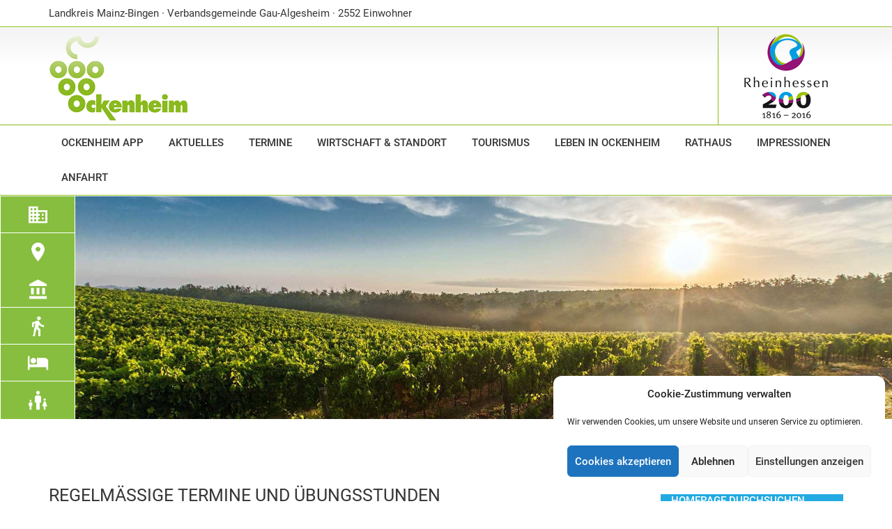

--- FILE ---
content_type: text/html; charset=UTF-8
request_url: https://ockenheim.de/termine/regelmaessige-termine/
body_size: 14678
content:
<!DOCTYPE html PUBLIC "-//W3C//DTD XHTML 1.0 Strict//EN" "http://www.w3.org/TR/xhtml1/DTD/xhtml1-strict.dtd">
<html xmlns="http://www.w3.org/1999/xhtml" lang="de" xml:lang="de">
<head profile="http://gmpg.org/xfn/11">
<meta http-equiv="Content-Type" content="text/html; charset=UTF-8" />
<meta http-equiv="X-UA-Compatible" content="IE=edge">
<meta name="viewport" content="width=device-width, initial-scale=1">

<title>Regelmäßige Termine | Ockenheim, der Weinort am St. Jakobsberg</title>

<link rel="alternate" type="application/rss+xml" title="Artikel (RSS)" href="https://ockenheim.de/feed/" />
<link rel="alternate" type="application/rss+xml" title="Kommentare (RSS)" href="https://ockenheim.de/comments/feed/" />
<link rel="pingback" href="" />

  <meta name="description" content="Ockenheim, der Weinort am St. Jakobsberg, Aktuelles aus Ockenheim, Regelmäßige Termine, Regelmäßige Termine und Übungsstunden" />
  <meta name="keywords" content="Ockenheim, der Weinort am St. Jakobsberg, Aktuelles aus Ockenheim, Regelmäßige Termine, Regelmäßige Termine und Übungsstunden" />

<meta name="author" content="Cristian Dworzsak" />
<meta name="copyright" content="Ockenheim, der Weinort am St. Jakobsberg" />
<meta name="audience" content="alle">
<meta name="page-topic" content="Ockenheim, der Weinort am St. Jakobsberg. Aktuelles aus Ockenheim">
<meta name="revisit-after" CONTENT="7 days">

<meta name="robots" content="index,follow">

<link rel="shortcut icon" href="https://ockenheim.de/wp-content/themes/stadt-ockenheim/images/ico.ico">
<link rel="stylesheet" href="https://ockenheim.de/wp-content/themes/stadt-ockenheim/style.css" type="text/css" media="screen" />
<link href="//ockenheim.de/wp-content/uploads/omgf/omgf-stylesheet-73/omgf-stylesheet-73.css?ver=1663263043" rel="stylesheet">  
<!-- HTML5 shim and Respond.js for IE8 support of HTML5 elements and media queries -->
<!-- WARNING: Respond.js doesn't work if you view the page via file:// -->
<!--[if lt IE 9]>
			  <script src="https://oss.maxcdn.com/html5shiv/3.7.2/html5shiv.min.js"></script>
			  <script src="https://oss.maxcdn.com/respond/1.4.2/respond.min.js"></script>
			<![endif]-->			
<meta name='robots' content='max-image-preview:large' />
<link rel="alternate" title="oEmbed (JSON)" type="application/json+oembed" href="https://ockenheim.de/wp-json/oembed/1.0/embed?url=https%3A%2F%2Fockenheim.de%2Ftermine%2Fregelmaessige-termine%2F" />
<link rel="alternate" title="oEmbed (XML)" type="text/xml+oembed" href="https://ockenheim.de/wp-json/oembed/1.0/embed?url=https%3A%2F%2Fockenheim.de%2Ftermine%2Fregelmaessige-termine%2F&#038;format=xml" />
<style id='wp-img-auto-sizes-contain-inline-css' type='text/css'>
img:is([sizes=auto i],[sizes^="auto," i]){contain-intrinsic-size:3000px 1500px}
/*# sourceURL=wp-img-auto-sizes-contain-inline-css */
</style>
<style id='wp-emoji-styles-inline-css' type='text/css'>

	img.wp-smiley, img.emoji {
		display: inline !important;
		border: none !important;
		box-shadow: none !important;
		height: 1em !important;
		width: 1em !important;
		margin: 0 0.07em !important;
		vertical-align: -0.1em !important;
		background: none !important;
		padding: 0 !important;
	}
/*# sourceURL=wp-emoji-styles-inline-css */
</style>
<style id='wp-block-library-inline-css' type='text/css'>
:root{--wp-block-synced-color:#7a00df;--wp-block-synced-color--rgb:122,0,223;--wp-bound-block-color:var(--wp-block-synced-color);--wp-editor-canvas-background:#ddd;--wp-admin-theme-color:#007cba;--wp-admin-theme-color--rgb:0,124,186;--wp-admin-theme-color-darker-10:#006ba1;--wp-admin-theme-color-darker-10--rgb:0,107,160.5;--wp-admin-theme-color-darker-20:#005a87;--wp-admin-theme-color-darker-20--rgb:0,90,135;--wp-admin-border-width-focus:2px}@media (min-resolution:192dpi){:root{--wp-admin-border-width-focus:1.5px}}.wp-element-button{cursor:pointer}:root .has-very-light-gray-background-color{background-color:#eee}:root .has-very-dark-gray-background-color{background-color:#313131}:root .has-very-light-gray-color{color:#eee}:root .has-very-dark-gray-color{color:#313131}:root .has-vivid-green-cyan-to-vivid-cyan-blue-gradient-background{background:linear-gradient(135deg,#00d084,#0693e3)}:root .has-purple-crush-gradient-background{background:linear-gradient(135deg,#34e2e4,#4721fb 50%,#ab1dfe)}:root .has-hazy-dawn-gradient-background{background:linear-gradient(135deg,#faaca8,#dad0ec)}:root .has-subdued-olive-gradient-background{background:linear-gradient(135deg,#fafae1,#67a671)}:root .has-atomic-cream-gradient-background{background:linear-gradient(135deg,#fdd79a,#004a59)}:root .has-nightshade-gradient-background{background:linear-gradient(135deg,#330968,#31cdcf)}:root .has-midnight-gradient-background{background:linear-gradient(135deg,#020381,#2874fc)}:root{--wp--preset--font-size--normal:16px;--wp--preset--font-size--huge:42px}.has-regular-font-size{font-size:1em}.has-larger-font-size{font-size:2.625em}.has-normal-font-size{font-size:var(--wp--preset--font-size--normal)}.has-huge-font-size{font-size:var(--wp--preset--font-size--huge)}.has-text-align-center{text-align:center}.has-text-align-left{text-align:left}.has-text-align-right{text-align:right}.has-fit-text{white-space:nowrap!important}#end-resizable-editor-section{display:none}.aligncenter{clear:both}.items-justified-left{justify-content:flex-start}.items-justified-center{justify-content:center}.items-justified-right{justify-content:flex-end}.items-justified-space-between{justify-content:space-between}.screen-reader-text{border:0;clip-path:inset(50%);height:1px;margin:-1px;overflow:hidden;padding:0;position:absolute;width:1px;word-wrap:normal!important}.screen-reader-text:focus{background-color:#ddd;clip-path:none;color:#444;display:block;font-size:1em;height:auto;left:5px;line-height:normal;padding:15px 23px 14px;text-decoration:none;top:5px;width:auto;z-index:100000}html :where(.has-border-color){border-style:solid}html :where([style*=border-top-color]){border-top-style:solid}html :where([style*=border-right-color]){border-right-style:solid}html :where([style*=border-bottom-color]){border-bottom-style:solid}html :where([style*=border-left-color]){border-left-style:solid}html :where([style*=border-width]){border-style:solid}html :where([style*=border-top-width]){border-top-style:solid}html :where([style*=border-right-width]){border-right-style:solid}html :where([style*=border-bottom-width]){border-bottom-style:solid}html :where([style*=border-left-width]){border-left-style:solid}html :where(img[class*=wp-image-]){height:auto;max-width:100%}:where(figure){margin:0 0 1em}html :where(.is-position-sticky){--wp-admin--admin-bar--position-offset:var(--wp-admin--admin-bar--height,0px)}@media screen and (max-width:600px){html :where(.is-position-sticky){--wp-admin--admin-bar--position-offset:0px}}

/*# sourceURL=wp-block-library-inline-css */
</style><style id='global-styles-inline-css' type='text/css'>
:root{--wp--preset--aspect-ratio--square: 1;--wp--preset--aspect-ratio--4-3: 4/3;--wp--preset--aspect-ratio--3-4: 3/4;--wp--preset--aspect-ratio--3-2: 3/2;--wp--preset--aspect-ratio--2-3: 2/3;--wp--preset--aspect-ratio--16-9: 16/9;--wp--preset--aspect-ratio--9-16: 9/16;--wp--preset--color--black: #000000;--wp--preset--color--cyan-bluish-gray: #abb8c3;--wp--preset--color--white: #ffffff;--wp--preset--color--pale-pink: #f78da7;--wp--preset--color--vivid-red: #cf2e2e;--wp--preset--color--luminous-vivid-orange: #ff6900;--wp--preset--color--luminous-vivid-amber: #fcb900;--wp--preset--color--light-green-cyan: #7bdcb5;--wp--preset--color--vivid-green-cyan: #00d084;--wp--preset--color--pale-cyan-blue: #8ed1fc;--wp--preset--color--vivid-cyan-blue: #0693e3;--wp--preset--color--vivid-purple: #9b51e0;--wp--preset--gradient--vivid-cyan-blue-to-vivid-purple: linear-gradient(135deg,rgb(6,147,227) 0%,rgb(155,81,224) 100%);--wp--preset--gradient--light-green-cyan-to-vivid-green-cyan: linear-gradient(135deg,rgb(122,220,180) 0%,rgb(0,208,130) 100%);--wp--preset--gradient--luminous-vivid-amber-to-luminous-vivid-orange: linear-gradient(135deg,rgb(252,185,0) 0%,rgb(255,105,0) 100%);--wp--preset--gradient--luminous-vivid-orange-to-vivid-red: linear-gradient(135deg,rgb(255,105,0) 0%,rgb(207,46,46) 100%);--wp--preset--gradient--very-light-gray-to-cyan-bluish-gray: linear-gradient(135deg,rgb(238,238,238) 0%,rgb(169,184,195) 100%);--wp--preset--gradient--cool-to-warm-spectrum: linear-gradient(135deg,rgb(74,234,220) 0%,rgb(151,120,209) 20%,rgb(207,42,186) 40%,rgb(238,44,130) 60%,rgb(251,105,98) 80%,rgb(254,248,76) 100%);--wp--preset--gradient--blush-light-purple: linear-gradient(135deg,rgb(255,206,236) 0%,rgb(152,150,240) 100%);--wp--preset--gradient--blush-bordeaux: linear-gradient(135deg,rgb(254,205,165) 0%,rgb(254,45,45) 50%,rgb(107,0,62) 100%);--wp--preset--gradient--luminous-dusk: linear-gradient(135deg,rgb(255,203,112) 0%,rgb(199,81,192) 50%,rgb(65,88,208) 100%);--wp--preset--gradient--pale-ocean: linear-gradient(135deg,rgb(255,245,203) 0%,rgb(182,227,212) 50%,rgb(51,167,181) 100%);--wp--preset--gradient--electric-grass: linear-gradient(135deg,rgb(202,248,128) 0%,rgb(113,206,126) 100%);--wp--preset--gradient--midnight: linear-gradient(135deg,rgb(2,3,129) 0%,rgb(40,116,252) 100%);--wp--preset--font-size--small: 13px;--wp--preset--font-size--medium: 20px;--wp--preset--font-size--large: 36px;--wp--preset--font-size--x-large: 42px;--wp--preset--spacing--20: 0.44rem;--wp--preset--spacing--30: 0.67rem;--wp--preset--spacing--40: 1rem;--wp--preset--spacing--50: 1.5rem;--wp--preset--spacing--60: 2.25rem;--wp--preset--spacing--70: 3.38rem;--wp--preset--spacing--80: 5.06rem;--wp--preset--shadow--natural: 6px 6px 9px rgba(0, 0, 0, 0.2);--wp--preset--shadow--deep: 12px 12px 50px rgba(0, 0, 0, 0.4);--wp--preset--shadow--sharp: 6px 6px 0px rgba(0, 0, 0, 0.2);--wp--preset--shadow--outlined: 6px 6px 0px -3px rgb(255, 255, 255), 6px 6px rgb(0, 0, 0);--wp--preset--shadow--crisp: 6px 6px 0px rgb(0, 0, 0);}:where(.is-layout-flex){gap: 0.5em;}:where(.is-layout-grid){gap: 0.5em;}body .is-layout-flex{display: flex;}.is-layout-flex{flex-wrap: wrap;align-items: center;}.is-layout-flex > :is(*, div){margin: 0;}body .is-layout-grid{display: grid;}.is-layout-grid > :is(*, div){margin: 0;}:where(.wp-block-columns.is-layout-flex){gap: 2em;}:where(.wp-block-columns.is-layout-grid){gap: 2em;}:where(.wp-block-post-template.is-layout-flex){gap: 1.25em;}:where(.wp-block-post-template.is-layout-grid){gap: 1.25em;}.has-black-color{color: var(--wp--preset--color--black) !important;}.has-cyan-bluish-gray-color{color: var(--wp--preset--color--cyan-bluish-gray) !important;}.has-white-color{color: var(--wp--preset--color--white) !important;}.has-pale-pink-color{color: var(--wp--preset--color--pale-pink) !important;}.has-vivid-red-color{color: var(--wp--preset--color--vivid-red) !important;}.has-luminous-vivid-orange-color{color: var(--wp--preset--color--luminous-vivid-orange) !important;}.has-luminous-vivid-amber-color{color: var(--wp--preset--color--luminous-vivid-amber) !important;}.has-light-green-cyan-color{color: var(--wp--preset--color--light-green-cyan) !important;}.has-vivid-green-cyan-color{color: var(--wp--preset--color--vivid-green-cyan) !important;}.has-pale-cyan-blue-color{color: var(--wp--preset--color--pale-cyan-blue) !important;}.has-vivid-cyan-blue-color{color: var(--wp--preset--color--vivid-cyan-blue) !important;}.has-vivid-purple-color{color: var(--wp--preset--color--vivid-purple) !important;}.has-black-background-color{background-color: var(--wp--preset--color--black) !important;}.has-cyan-bluish-gray-background-color{background-color: var(--wp--preset--color--cyan-bluish-gray) !important;}.has-white-background-color{background-color: var(--wp--preset--color--white) !important;}.has-pale-pink-background-color{background-color: var(--wp--preset--color--pale-pink) !important;}.has-vivid-red-background-color{background-color: var(--wp--preset--color--vivid-red) !important;}.has-luminous-vivid-orange-background-color{background-color: var(--wp--preset--color--luminous-vivid-orange) !important;}.has-luminous-vivid-amber-background-color{background-color: var(--wp--preset--color--luminous-vivid-amber) !important;}.has-light-green-cyan-background-color{background-color: var(--wp--preset--color--light-green-cyan) !important;}.has-vivid-green-cyan-background-color{background-color: var(--wp--preset--color--vivid-green-cyan) !important;}.has-pale-cyan-blue-background-color{background-color: var(--wp--preset--color--pale-cyan-blue) !important;}.has-vivid-cyan-blue-background-color{background-color: var(--wp--preset--color--vivid-cyan-blue) !important;}.has-vivid-purple-background-color{background-color: var(--wp--preset--color--vivid-purple) !important;}.has-black-border-color{border-color: var(--wp--preset--color--black) !important;}.has-cyan-bluish-gray-border-color{border-color: var(--wp--preset--color--cyan-bluish-gray) !important;}.has-white-border-color{border-color: var(--wp--preset--color--white) !important;}.has-pale-pink-border-color{border-color: var(--wp--preset--color--pale-pink) !important;}.has-vivid-red-border-color{border-color: var(--wp--preset--color--vivid-red) !important;}.has-luminous-vivid-orange-border-color{border-color: var(--wp--preset--color--luminous-vivid-orange) !important;}.has-luminous-vivid-amber-border-color{border-color: var(--wp--preset--color--luminous-vivid-amber) !important;}.has-light-green-cyan-border-color{border-color: var(--wp--preset--color--light-green-cyan) !important;}.has-vivid-green-cyan-border-color{border-color: var(--wp--preset--color--vivid-green-cyan) !important;}.has-pale-cyan-blue-border-color{border-color: var(--wp--preset--color--pale-cyan-blue) !important;}.has-vivid-cyan-blue-border-color{border-color: var(--wp--preset--color--vivid-cyan-blue) !important;}.has-vivid-purple-border-color{border-color: var(--wp--preset--color--vivid-purple) !important;}.has-vivid-cyan-blue-to-vivid-purple-gradient-background{background: var(--wp--preset--gradient--vivid-cyan-blue-to-vivid-purple) !important;}.has-light-green-cyan-to-vivid-green-cyan-gradient-background{background: var(--wp--preset--gradient--light-green-cyan-to-vivid-green-cyan) !important;}.has-luminous-vivid-amber-to-luminous-vivid-orange-gradient-background{background: var(--wp--preset--gradient--luminous-vivid-amber-to-luminous-vivid-orange) !important;}.has-luminous-vivid-orange-to-vivid-red-gradient-background{background: var(--wp--preset--gradient--luminous-vivid-orange-to-vivid-red) !important;}.has-very-light-gray-to-cyan-bluish-gray-gradient-background{background: var(--wp--preset--gradient--very-light-gray-to-cyan-bluish-gray) !important;}.has-cool-to-warm-spectrum-gradient-background{background: var(--wp--preset--gradient--cool-to-warm-spectrum) !important;}.has-blush-light-purple-gradient-background{background: var(--wp--preset--gradient--blush-light-purple) !important;}.has-blush-bordeaux-gradient-background{background: var(--wp--preset--gradient--blush-bordeaux) !important;}.has-luminous-dusk-gradient-background{background: var(--wp--preset--gradient--luminous-dusk) !important;}.has-pale-ocean-gradient-background{background: var(--wp--preset--gradient--pale-ocean) !important;}.has-electric-grass-gradient-background{background: var(--wp--preset--gradient--electric-grass) !important;}.has-midnight-gradient-background{background: var(--wp--preset--gradient--midnight) !important;}.has-small-font-size{font-size: var(--wp--preset--font-size--small) !important;}.has-medium-font-size{font-size: var(--wp--preset--font-size--medium) !important;}.has-large-font-size{font-size: var(--wp--preset--font-size--large) !important;}.has-x-large-font-size{font-size: var(--wp--preset--font-size--x-large) !important;}
/*# sourceURL=global-styles-inline-css */
</style>

<style id='classic-theme-styles-inline-css' type='text/css'>
/*! This file is auto-generated */
.wp-block-button__link{color:#fff;background-color:#32373c;border-radius:9999px;box-shadow:none;text-decoration:none;padding:calc(.667em + 2px) calc(1.333em + 2px);font-size:1.125em}.wp-block-file__button{background:#32373c;color:#fff;text-decoration:none}
/*# sourceURL=/wp-includes/css/classic-themes.min.css */
</style>
<link rel='stylesheet' id='wpa-css-css' href='https://ockenheim.de/wp-content/plugins/honeypot/includes/css/wpa.css?ver=2.3.04' type='text/css' media='all' />
<link rel='stylesheet' id='simplelightbox-0-css' href='https://ockenheim.de/wp-content/plugins/nextgen-gallery/static/Lightbox/simplelightbox/simple-lightbox.css?ver=3.59.12' type='text/css' media='all' />
<link rel='stylesheet' id='cmplz-general-css' href='https://ockenheim.de/wp-content/plugins/complianz-gdpr/assets/css/cookieblocker.min.css?ver=1756282713' type='text/css' media='all' />
<link rel='stylesheet' id='bootstrap-css' href='https://ockenheim.de/wp-content/themes/stadt-ockenheim/css/bootstrap.min.css?ver=6.9' type='text/css' media='all' />
<link rel='stylesheet' id='bootstrapstarter-style-css' href='https://ockenheim.de/wp-content/themes/stadt-ockenheim/style.css?ver=6.9' type='text/css' media='all' />
<script type="text/javascript" src="https://ockenheim.de/wp-includes/js/jquery/jquery.min.js?ver=3.7.1" id="jquery-core-js"></script>
<script type="text/javascript" src="https://ockenheim.de/wp-includes/js/jquery/jquery-migrate.min.js?ver=3.4.1" id="jquery-migrate-js"></script>
<script type="text/javascript" id="photocrati_ajax-js-extra">
/* <![CDATA[ */
var photocrati_ajax = {"url":"https://ockenheim.de/index.php?photocrati_ajax=1","rest_url":"https://ockenheim.de/wp-json/","wp_home_url":"https://ockenheim.de","wp_site_url":"https://ockenheim.de","wp_root_url":"https://ockenheim.de","wp_plugins_url":"https://ockenheim.de/wp-content/plugins","wp_content_url":"https://ockenheim.de/wp-content","wp_includes_url":"https://ockenheim.de/wp-includes/","ngg_param_slug":"nggallery","rest_nonce":"da0cb0b4ae"};
//# sourceURL=photocrati_ajax-js-extra
/* ]]> */
</script>
<script type="text/javascript" src="https://ockenheim.de/wp-content/plugins/nextgen-gallery/static/Legacy/ajax.min.js?ver=3.59.12" id="photocrati_ajax-js"></script>
<link rel="https://api.w.org/" href="https://ockenheim.de/wp-json/" /><link rel="alternate" title="JSON" type="application/json" href="https://ockenheim.de/wp-json/wp/v2/pages/766" /><link rel="EditURI" type="application/rsd+xml" title="RSD" href="https://ockenheim.de/xmlrpc.php?rsd" />
<meta name="generator" content="WordPress 6.9" />
<link rel="canonical" href="https://ockenheim.de/termine/regelmaessige-termine/" />
<link rel='shortlink' href='https://ockenheim.de/?p=766' />
			<style>.cmplz-hidden {
					display: none !important;
				}</style>
<!-- Dynamic Widgets by QURL loaded - http://www.dynamic-widgets.com //-->
<!-- coloreaza cuvintele date de masina de cautare -->
<!-- sfirsit coloreaza cuvintele date de masina de cautare -->
<link rel='stylesheet' id='metaslider-responsive-slider-css' href='https://ockenheim.de/wp-content/plugins/ml-slider/assets/sliders/responsiveslides/responsiveslides.css?ver=3.102.0' type='text/css' media='all' property='stylesheet' />
<link rel='stylesheet' id='metaslider-public-css' href='https://ockenheim.de/wp-content/plugins/ml-slider/assets/metaslider/public.css?ver=3.102.0' type='text/css' media='all' property='stylesheet' />
<style id='metaslider-public-inline-css' type='text/css'>
@media only screen and (max-width: 767px) { .hide-arrows-smartphone .flex-direction-nav, .hide-navigation-smartphone .flex-control-paging, .hide-navigation-smartphone .flex-control-nav, .hide-navigation-smartphone .filmstrip, .hide-slideshow-smartphone, .metaslider-hidden-content.hide-smartphone{ display: none!important; }}@media only screen and (min-width : 768px) and (max-width: 1023px) { .hide-arrows-tablet .flex-direction-nav, .hide-navigation-tablet .flex-control-paging, .hide-navigation-tablet .flex-control-nav, .hide-navigation-tablet .filmstrip, .hide-slideshow-tablet, .metaslider-hidden-content.hide-tablet{ display: none!important; }}@media only screen and (min-width : 1024px) and (max-width: 1439px) { .hide-arrows-laptop .flex-direction-nav, .hide-navigation-laptop .flex-control-paging, .hide-navigation-laptop .flex-control-nav, .hide-navigation-laptop .filmstrip, .hide-slideshow-laptop, .metaslider-hidden-content.hide-laptop{ display: none!important; }}@media only screen and (min-width : 1440px) { .hide-arrows-desktop .flex-direction-nav, .hide-navigation-desktop .flex-control-paging, .hide-navigation-desktop .flex-control-nav, .hide-navigation-desktop .filmstrip, .hide-slideshow-desktop, .metaslider-hidden-content.hide-desktop{ display: none!important; }}
/*# sourceURL=metaslider-public-inline-css */
</style>
</head>
<body data-cmplz=1 class="wp-singular page-template-default page page-id-766 page-child parent-pageid-740 wp-theme-stadt-ockenheim metaslider-plugin"><!-- Top Leiste -->
<div class="container-top-leiste">
  <div class="container">
    <div class="row">
      <div class="col-md-8 hidden-sm hidden-xs">
        <div class="header-text"><div class="header-text-spacer"><h6 id="header-text-titel">Dieser Titel erscheint nicht auf Webseite!</h6><div class="textwidget"><p>Landkreis Mainz-Bingen · Verbandsgemeinde Gau-Algesheim · 2552 Einwohner</p>
</div></div></div>      </div>
      <!--<div class="col-md-4 col-sm-12 col-xs-12">
        <div class="flags"></div> 
      </div>//-->
    </div>
  </div>
</div>
<!-- Ende Top Leiste -->
<!-- Header -->
<div class="container-header">
  <div class="container">
    <div class="row">
      <div class="col-md-10 col-sm-9 col-xs-12 firma-logo"><a href="https://ockenheim.de" title="Ockenheim, der Weinort am St. Jakobsberg - Aktuelles aus Ockenheim"><img src="https://ockenheim.de/wp-content/themes/stadt-ockenheim/images/logo-ockenheim.png" alt="Ockenheim, der Weinort am St. Jakobsberg - Aktuelles aus Ockenheim" /></a></div>
      <div class="col-md-2 col-sm-3 hidden-xs marke-logo"><a href="https://www.rheinhessen.de" target="_blank" title="200 Jahre Rheinhessen"><img src="https://ockenheim.de/wp-content/themes/stadt-ockenheim/images/logo-rheinhessen.png" alt="200 Jahre Rheinhessen"></a></div>
    </div>
  </div>
</div>
<!-- Ende Header -->
<!-- Navi -->
<div class="container-navi">
  <div class="container" id="zeige-screen">
  <div class="row">
    <div class="col-md-12 col-sm-12 col-xs-12">
      <div id="main-nav">
        <div class="menu"><ul>
<li class="page_item page-item-2313 page_item_has_children"><a href="https://webapp.ockenheim.de">Ockenheim App</a>
<ul class='children'>
	<li class="page_item page-item-2315"><a href="https://app.ockenheim.de">Ockenheim News Portal</a></li>
	<li class="page_item page-item-2324"><a href="https://webapp.ockenheim.de">Im Browser nutzen</a></li>
	<li class="page_item page-item-2318"><a href="https://play.google.com/store/apps/details?id=com.gemeindeOckenheim.ockenheimnews&#038;gl=DE">Download Android</a></li>
	<li class="page_item page-item-2320"><a href="https://apps.apple.com/at/app/ockenheim-app/id1636775803?platform=iphone">Download IOS</a></li>
</ul>
</li>
<li class="page_item page-item-4"><a href="https://ockenheim.de/">Aktuelles</a></li>
<li class="page_item page-item-740 page_item_has_children current_page_ancestor current_page_parent"><a href="https://ockenheim.de/termine/">Termine</a>
<ul class='children'>
	<li class="page_item page-item-2309"><a href="https://webapp.ockenheim.de/#/events">Events (Ockenheim App)</a></li>
	<li class="page_item page-item-762"><a href="https://ockenheim.de/termine/kirchliche-termine/">Kirchliche Termine</a></li>
	<li class="page_item page-item-766 current_page_item"><a href="https://ockenheim.de/termine/regelmaessige-termine/" aria-current="page">Regelmäßige Termine</a></li>
</ul>
</li>
<li class="page_item page-item-26 page_item_has_children"><a href="https://ockenheim.de/wirtschaft-standort/">Wirtschaft &#038; Standort</a>
<ul class='children'>
	<li class="page_item page-item-399"><a href="https://ockenheim.de/wirtschaft-standort/gemeinde-info/">Gemeinde-Info</a></li>
	<li class="page_item page-item-116"><a href="https://ockenheim.de/wirtschaft-standort/geschichte-zeittafel/">Geschichte &#038; Zeittafel</a></li>
	<li class="page_item page-item-98"><a href="https://ockenheim.de/category/gewerbekompass/">Gewerbe in Ockenheim</a></li>
	<li class="page_item page-item-92"><a href="https://ockenheim.de/wirtschaft-standort/baugrundstuecke/">Baugrundstücke</a></li>
	<li class="page_item page-item-96 page_item_has_children"><a href="https://ockenheim.de/category/kindergaerten-schulen/">Kindergärten &#038; Schulen</a>
	<ul class='children'>
		<li class="page_item page-item-1764 page_item_has_children"><a href="https://ockenheim.de/wirtschaft-standort/kindergaerten-schulen/kita-auf-der-blumenwiese/">KiTa &#8222;Auf der Blumenwiese&#8220;</a>
		<ul class='children'>
			<li class="page_item page-item-1842"><a href="https://ockenheim.de/wirtschaft-standort/kindergaerten-schulen/kita-auf-der-blumenwiese/foerderverein/">Förderverein</a></li>
			<li class="page_item page-item-1767"><a href="https://ockenheim.de/wirtschaft-standort/kindergaerten-schulen/kita-auf-der-blumenwiese/notfallplan/">Notfallplan</a></li>
			<li class="page_item page-item-1759"><a href="https://ockenheim.de/wirtschaft-standort/kindergaerten-schulen/kita-auf-der-blumenwiese/formulare/">Formulare</a></li>
		</ul>
</li>
	</ul>
</li>
	<li class="page_item page-item-94"><a href="https://ockenheim.de/wirtschaft-standort/kirche/">Kirche</a></li>
</ul>
</li>
<li class="page_item page-item-102 page_item_has_children"><a href="https://ockenheim.de/tourismus/">Tourismus</a>
<ul class='children'>
	<li class="page_item page-item-1031"><a href="https://ockenheim.de/tourismus/generationenweg/">Generationenweg</a></li>
	<li class="page_item page-item-1060"><a href="https://ockenheim.de/tourismus/skatepark-ockenheim-entstehung/">Skatepark &#8211; Entstehung</a></li>
	<li class="page_item page-item-635"><a href="https://ockenheim.de/category/sehenswuerdigkeiten/">Sehenswürdigkeiten</a></li>
	<li class="page_item page-item-468 page_item_has_children"><a href="https://ockenheim.de/tourismus/heimatmuseum/">Heimatmuseum</a>
	<ul class='children'>
		<li class="page_item page-item-2427"><a href="https://ockenheim.de/tourismus/heimatmuseum/technik-fuer-wissen-und-unterhaltung/">Technik für Wissen und Unterhaltung</a></li>
	</ul>
</li>
	<li class="page_item page-item-628"><a href="https://ockenheim.de/tourismus/wanderwege/">Wanderwege</a></li>
	<li class="page_item page-item-630"><a href="https://ockenheim.de/tourismus/kloster-jakobsberg/">Kloster Jakobsberg</a></li>
	<li class="page_item page-item-705"><a href="https://ockenheim.de/ferienwohnungen-unterkuenfte/">Übernachten</a></li>
</ul>
</li>
<li class="page_item page-item-28 page_item_has_children"><a href="https://ockenheim.de/leben-in-ockenheim/">Leben in Ockenheim</a>
<ul class='children'>
	<li class="page_item page-item-1929"><a href="https://ockenheim.de/leben-in-ockenheim/solarinitiative/">Solarinitiative</a></li>
	<li class="page_item page-item-785"><a href="https://ockenheim.de/leben-in-ockenheim/buergerservice/">Bürgerservice</a></li>
	<li class="page_item page-item-104"><a href="https://ockenheim.de/leben-in-ockenheim/vereine/">Vereine</a></li>
	<li class="page_item page-item-112"><a href="https://ockenheim.de/leben-in-ockenheim/aktive-rentnergruppe/">Aktive Rentnergruppe</a></li>
</ul>
</li>
<li class="page_item page-item-30 page_item_has_children"><a href="https://ockenheim.de/rathaus/">Rathaus</a>
<ul class='children'>
	<li class="page_item page-item-90"><a href="https://ockenheim.de/rathaus/verwaltung/">Verwaltung &#038; Satzungen</a></li>
	<li class="page_item page-item-88"><a href="https://ockenheim.de/rathaus/sitzungsplan-2023/">Sitzungsplan 2024</a></li>
	<li class="page_item page-item-86"><a href="https://ockenheim.de/rathaus/fundsachen/">Fundsachen</a></li>
</ul>
</li>
<li class="page_item page-item-1184"><a href="https://ockenheim.de/impressionen/">Impressionen</a></li>
<li class="page_item page-item-82"><a href="https://ockenheim.de/anfahrt/">Anfahrt</a></li>
</ul></div>
      </div>
    </div>
  </div>
</div>
<div class="container" id="zeige-mobile">
  <div class="row">
    <div class="col-md-12 col-sm-12 col-xs-12 navi-width-hack">
      <nav class="navbar navbar-default" role="navigation">
        <div class="navbar-header">
          <button type="button" class="navbar-toggle" data-toggle="collapse" data-target="#bs-example-navbar-collapse-1"> <span class="sr-only">Toggle navigation</span> <span class="icon-bar"></span> <span class="icon-bar"></span> <span class="icon-bar"></span> </button>
        </div>
        <div id="bs-example-navbar-collapse-1" class="collapse navbar-collapse"><ul id="menu-mobile-navigation" class="nav navbar-nav"><li id="menu-item-951" class="menu-item menu-item-type-post_type menu-item-object-page menu-item-951"><a title="Aktuelles" href="https://ockenheim.de/">Aktuelles</a></li>
<li id="menu-item-2308" class="menu-item menu-item-type-custom menu-item-object-custom current-menu-ancestor current-menu-parent menu-item-has-children menu-item-2308 dropdown"><a title="Termine" href="#" data-toggle="dropdown" class="dropdown-toggle" aria-haspopup="true">Termine <span class="caret"></span></a>
<ul role="menu" class=" dropdown-menu">
	<li id="menu-item-2307" class="menu-item menu-item-type-custom menu-item-object-custom menu-item-2307"><a title="Events" href="https://webapp.ockenheim.de/#/events">Events</a></li>
	<li id="menu-item-954" class="menu-item menu-item-type-post_type menu-item-object-page menu-item-954"><a title="Kirchliche Termine" href="https://ockenheim.de/termine/kirchliche-termine/">Kirchliche Termine</a></li>
	<li id="menu-item-955" class="menu-item menu-item-type-post_type menu-item-object-page current-menu-item page_item page-item-766 current_page_item menu-item-955 active"><a title="Regelmäßige Termine" href="https://ockenheim.de/termine/regelmaessige-termine/">Regelmäßige Termine</a></li>
</ul>
</li>
<li id="menu-item-956" class="menu-item menu-item-type-post_type menu-item-object-page menu-item-has-children menu-item-956 dropdown"><a title="Wirtschaft &#038; Standort" href="#" data-toggle="dropdown" class="dropdown-toggle" aria-haspopup="true">Wirtschaft &#038; Standort <span class="caret"></span></a>
<ul role="menu" class=" dropdown-menu">
	<li id="menu-item-957" class="menu-item menu-item-type-post_type menu-item-object-page menu-item-957"><a title="Gemeinde-Info" href="https://ockenheim.de/wirtschaft-standort/gemeinde-info/">Gemeinde-Info</a></li>
	<li id="menu-item-958" class="menu-item menu-item-type-post_type menu-item-object-page menu-item-958"><a title="Geschichte &#038; Zeittafel" href="https://ockenheim.de/wirtschaft-standort/geschichte-zeittafel/">Geschichte &#038; Zeittafel</a></li>
	<li id="menu-item-959" class="menu-item menu-item-type-post_type menu-item-object-page menu-item-959"><a title="Gewerbe in Ockenheim" href="https://ockenheim.de/category/gewerbekompass/">Gewerbe in Ockenheim</a></li>
	<li id="menu-item-960" class="menu-item menu-item-type-post_type menu-item-object-page menu-item-960"><a title="Baugrundstücke" href="https://ockenheim.de/wirtschaft-standort/baugrundstuecke/">Baugrundstücke</a></li>
	<li id="menu-item-961" class="menu-item menu-item-type-post_type menu-item-object-page menu-item-961"><a title="Kindergärten &#038; Schulen" href="https://ockenheim.de/category/kindergaerten-schulen/">Kindergärten &#038; Schulen</a></li>
	<li id="menu-item-962" class="menu-item menu-item-type-post_type menu-item-object-page menu-item-962"><a title="Kirche" href="https://ockenheim.de/wirtschaft-standort/kirche/">Kirche</a></li>
</ul>
</li>
<li id="menu-item-963" class="menu-item menu-item-type-post_type menu-item-object-page menu-item-has-children menu-item-963 dropdown"><a title="Tourismus" href="#" data-toggle="dropdown" class="dropdown-toggle" aria-haspopup="true">Tourismus <span class="caret"></span></a>
<ul role="menu" class=" dropdown-menu">
	<li id="menu-item-1032" class="menu-item menu-item-type-post_type menu-item-object-page menu-item-1032"><a title="Generationenweg" href="https://ockenheim.de/tourismus/generationenweg/">Generationenweg</a></li>
	<li id="menu-item-964" class="menu-item menu-item-type-post_type menu-item-object-page menu-item-964"><a title="Sehenswürdigkeiten" href="https://ockenheim.de/category/sehenswuerdigkeiten/">Sehenswürdigkeiten</a></li>
	<li id="menu-item-965" class="menu-item menu-item-type-post_type menu-item-object-page menu-item-965"><a title="Heimatmuseum" href="https://ockenheim.de/tourismus/heimatmuseum/">Heimatmuseum</a></li>
	<li id="menu-item-966" class="menu-item menu-item-type-post_type menu-item-object-page menu-item-966"><a title="Wanderwege" href="https://ockenheim.de/tourismus/wanderwege/">Wanderwege</a></li>
	<li id="menu-item-967" class="menu-item menu-item-type-post_type menu-item-object-page menu-item-967"><a title="Kloster Jakobsberg" href="https://ockenheim.de/tourismus/kloster-jakobsberg/">Kloster Jakobsberg</a></li>
	<li id="menu-item-968" class="menu-item menu-item-type-post_type menu-item-object-page menu-item-968"><a title="Übernachten" href="https://ockenheim.de/ferienwohnungen-unterkuenfte/">Übernachten</a></li>
</ul>
</li>
<li id="menu-item-969" class="menu-item menu-item-type-post_type menu-item-object-page menu-item-has-children menu-item-969 dropdown"><a title="Leben in Ockenheim" href="#" data-toggle="dropdown" class="dropdown-toggle" aria-haspopup="true">Leben in Ockenheim <span class="caret"></span></a>
<ul role="menu" class=" dropdown-menu">
	<li id="menu-item-1379" class="menu-item menu-item-type-post_type menu-item-object-post menu-item-1379"><a title="Partnergemeinde Povegliano" href="https://ockenheim.de/?p=1371">Partnergemeinde Povegliano</a></li>
	<li id="menu-item-970" class="menu-item menu-item-type-post_type menu-item-object-page menu-item-970"><a title="Bürgerservice" href="https://ockenheim.de/leben-in-ockenheim/buergerservice/">Bürgerservice</a></li>
	<li id="menu-item-971" class="menu-item menu-item-type-post_type menu-item-object-page menu-item-971"><a title="Gemeindehaus &#038; Grillhütte" href="https://ockenheim.de/leben-in-ockenheim/gemeindehaus-grillhuette/">Gemeindehaus &#038; Grillhütte</a></li>
	<li id="menu-item-972" class="menu-item menu-item-type-post_type menu-item-object-page menu-item-972"><a title="Vereine" href="https://ockenheim.de/leben-in-ockenheim/vereine/">Vereine</a></li>
	<li id="menu-item-986" class="menu-item menu-item-type-post_type menu-item-object-page menu-item-986"><a title="Aktive Rentnergruppe" href="https://ockenheim.de/leben-in-ockenheim/aktive-rentnergruppe/">Aktive Rentnergruppe</a></li>
	<li id="menu-item-973" class="menu-item menu-item-type-post_type menu-item-object-page menu-item-973"><a title="MGV Einigkeit 1903 e. V." href="https://ockenheim.de/?page_id=335">MGV Einigkeit 1903 e. V.</a></li>
</ul>
</li>
<li id="menu-item-987" class="menu-item menu-item-type-post_type menu-item-object-page menu-item-has-children menu-item-987 dropdown"><a title="Rathaus" href="#" data-toggle="dropdown" class="dropdown-toggle" aria-haspopup="true">Rathaus <span class="caret"></span></a>
<ul role="menu" class=" dropdown-menu">
	<li id="menu-item-988" class="menu-item menu-item-type-post_type menu-item-object-page menu-item-988"><a title="Sitzungsplan 2024" href="https://ockenheim.de/rathaus/sitzungsplan-2023/">Sitzungsplan 2024</a></li>
	<li id="menu-item-989" class="menu-item menu-item-type-post_type menu-item-object-page menu-item-989"><a title="Verwaltung &#038; Satzungen" href="https://ockenheim.de/rathaus/verwaltung/">Verwaltung &#038; Satzungen</a></li>
	<li id="menu-item-990" class="menu-item menu-item-type-post_type menu-item-object-page menu-item-990"><a title="Fundsachen" href="https://ockenheim.de/rathaus/fundsachen/">Fundsachen</a></li>
</ul>
</li>
<li id="menu-item-1492" class="menu-item menu-item-type-post_type menu-item-object-page menu-item-1492"><a title="Gewerbeschau Ockenheim" href="https://ockenheim.de/?page_id=1402">Gewerbeschau Ockenheim</a></li>
<li id="menu-item-1185" class="menu-item menu-item-type-post_type menu-item-object-page menu-item-1185"><a title="Impressionen" href="https://ockenheim.de/impressionen/">Impressionen</a></li>
<li id="menu-item-1864" class="menu-item menu-item-type-post_type menu-item-object-page menu-item-1864"><a title="Cookie-Richtlinie (EU)" href="https://ockenheim.de/cookie-richtlinie-eu/">Cookie-Richtlinie (EU)</a></li>
<li id="menu-item-1199" class="menu-item menu-item-type-post_type menu-item-object-page menu-item-privacy-policy menu-item-1199"><a title="Datenschutz" href="https://ockenheim.de/datenschutz/">Datenschutz</a></li>
<li id="menu-item-994" class="menu-item menu-item-type-post_type menu-item-object-page menu-item-994"><a title="Impressum" href="https://ockenheim.de/impressum/">Impressum</a></li>
<li id="menu-item-1375" class="menu-item menu-item-type-post_type menu-item-object-page menu-item-1375"><a title="Sehenswürdigkeiten" href="https://ockenheim.de/category/sehenswuerdigkeiten/">Sehenswürdigkeiten</a></li>
<li id="menu-item-1663" class="menu-item menu-item-type-post_type menu-item-object-page menu-item-1663"><a title="Weinkalender" href="https://ockenheim.de/?page_id=1662">Weinkalender</a></li>
<li id="menu-item-1717" class="menu-item menu-item-type-post_type menu-item-object-page menu-item-1717"><a title="Corona- Krise" href="https://ockenheim.de/?page_id=1715">Corona- Krise</a></li>
<li id="menu-item-1762" class="menu-item menu-item-type-post_type menu-item-object-page menu-item-1762"><a title="Formulare" href="https://ockenheim.de/wirtschaft-standort/kindergaerten-schulen/kita-auf-der-blumenwiese/formulare/">Formulare</a></li>
<li id="menu-item-1765" class="menu-item menu-item-type-post_type menu-item-object-page menu-item-1765"><a title="KiTa “Auf der Blumenwiese”" href="https://ockenheim.de/wirtschaft-standort/kindergaerten-schulen/kita-auf-der-blumenwiese/">KiTa “Auf der Blumenwiese”</a></li>
<li id="menu-item-1847" class="menu-item menu-item-type-post_type menu-item-object-page menu-item-1847"><a title="Förderverein" href="https://ockenheim.de/wirtschaft-standort/kindergaerten-schulen/kita-auf-der-blumenwiese/foerderverein/">Förderverein</a></li>
<li id="menu-item-1768" class="menu-item menu-item-type-post_type menu-item-object-page menu-item-1768"><a title="Notfallplan" href="https://ockenheim.de/wirtschaft-standort/kindergaerten-schulen/kita-auf-der-blumenwiese/notfallplan/">Notfallplan</a></li>
<li id="menu-item-1795" class="menu-item menu-item-type-post_type menu-item-object-page menu-item-1795"><a title="Initiative “Mundschutz”" href="https://ockenheim.de/?page_id=1793">Initiative “Mundschutz”</a></li>
<li id="menu-item-2310" class="menu-item menu-item-type-post_type menu-item-object-page menu-item-2310"><a title="Events (Ockenheim App)" href="https://webapp.ockenheim.de/#/events">Events (Ockenheim App)</a></li>
<li id="menu-item-2314" class="menu-item menu-item-type-post_type menu-item-object-page menu-item-2314"><a title="Ockenheim App" href="https://webapp.ockenheim.de">Ockenheim App</a></li>
<li id="menu-item-2316" class="menu-item menu-item-type-post_type menu-item-object-page menu-item-2316"><a title="Ockenheim News Portal" href="https://app.ockenheim.de">Ockenheim News Portal</a></li>
<li id="menu-item-2319" class="menu-item menu-item-type-post_type menu-item-object-page menu-item-2319"><a title="Download Android" href="https://play.google.com/store/apps/details?id=com.gemeindeOckenheim.ockenheimnews&#038;gl=DE">Download Android</a></li>
<li id="menu-item-2321" class="menu-item menu-item-type-post_type menu-item-object-page menu-item-2321"><a title="Download IOS" href="https://apps.apple.com/at/app/ockenheim-app/id1636775803?platform=iphone">Download IOS</a></li>
<li id="menu-item-2325" class="menu-item menu-item-type-post_type menu-item-object-page menu-item-2325"><a title="Im Browser nutzen" href="https://webapp.ockenheim.de">Im Browser nutzen</a></li>
</ul></div>      </nav>
    </div>
  </div>
</div>
</div>
<!-- Ende Navi -->
<!-- Poza cap -->
<div class="container-fluid poza">
  <div class="row hide-bg-farbe">
    <div class="col-md-1 hidden-sm hidden-xs no-padding">
      <div class="headerpic-icons-bg">
        <div class="icons"><div class="icons-text-spacer"><h6 id="icons-text-titel">Gewerbe</h6><div class="textwidget"><p><a title="Gewerbe in Ockenheim" href="https://ockenheim.de/category/gewerbekompass/"><img class="alignnone size-full wp-image-48" src="https://ockenheim.de/wp-content/uploads/2017/07/icon-gewerbe-ockenheim.png" alt="Gewerbe in Ockenheim" width="160" height="80" /></a></p>
</div></div></div><div class="icons"><div class="icons-text-spacer"><h6 id="icons-text-titel">Standort</h6><div class="textwidget"><p><a title="Anfahrt nach Ockenheim" href="https://ockenheim.de/kontakt/anfahrt/"><img class="alignnone size-full wp-image-47" src="https://ockenheim.de/wp-content/uploads/2017/07/icon-standort-ockenheim.png" alt="Anfahrt nach Ockenheim" width="160" height="80" /></a></p>
</div></div></div><div class="icons"><div class="icons-text-spacer"><h6 id="icons-text-titel">Sehenswürdigkeiten</h6><div class="textwidget"><p><a title="Sehenswürdigkeiten" href="https://ockenheim.de/category/sehenswuerdigkeiten/"><img class="alignnone size-full wp-image-52" src="https://ockenheim.de/wp-content/uploads/2017/07/icon-events-ockenheim.png" alt="Sehenswürdigkeiten" width="160" height="80" /></a></p>
</div></div></div><div class="icons"><div class="icons-text-spacer"><h6 id="icons-text-titel">Wanderwege</h6><div class="textwidget"><p><a title="Wanderwege" href="https://ockenheim.de/tourismus/wanderwege/"><img class="alignnone size-full wp-image-786" src="https://ockenheim.de/wp-content/uploads/2018/04/icon-wanderwege.png" alt="Wanderwege" width="160" height="80" /></a></p>
</div></div></div><div class="icons"><div class="icons-text-spacer"><h6 id="icons-text-titel">Übernachten</h6><div class="textwidget"><p><a title="Übernachten in Ockenheim" href="https://ockenheim.de/ferienwohnungen-unterkuenfte/"><img class="alignnone size-full wp-image-50" src="https://ockenheim.de/wp-content/uploads/2017/07/icon-uebernachten-ockenheim.png" alt="Übernachten in Ockenheim" width="160" height="80" /></a></p>
</div></div></div><div class="icons"><div class="icons-text-spacer"><h6 id="icons-text-titel">Kindergärten und Schulen</h6><div class="textwidget"><p><a title="Kindergärten und Schulen in Ockenheim" href="https://ockenheim.de/category/kindergaerten-schulen/"><img class="alignnone size-full wp-image-51" src="https://ockenheim.de/wp-content/uploads/2017/07/icon-schule-kindergarten-ockenheim.png" alt="Kindergärten und Schulen in Ockenheim" width="160" height="80" /></a></p>
</div></div></div>      </div>
    </div>
    <div class="col-md-11 col-sm-12 col-xs-12 no-padding">
      <div id="metaslider-id-17" style="width: 100%; margin: 0 auto;" class="ml-slider-3-102-0 metaslider metaslider-responsive metaslider-17 ml-slider ms-theme-default" role="region" aria-label="Standard" data-height="480" data-width="1760">
    <div id="metaslider_container_17">
        <ul id='metaslider_17' class='rslides'>
            <li aria-roledescription='slide' aria-labelledby='slide-0'><img src="https://ockenheim.de/wp-content/uploads/2017/07/ockenheim-headerpic1.jpg" height="480" width="1760" alt="Ockenheim, der Weinort am St. Jakobsberg" class="slider-17 slide-74 msDefaultImage" /></li>
            <li style='display: none;' aria-roledescription='slide' aria-labelledby='slide-1'><img src="https://ockenheim.de/wp-content/uploads/2017/07/ockenheim-headerpic3.jpg" height="480" width="1760" alt="Ockenheim, der Weinort am St. Jakobsberg" class="slider-17 slide-76 msDefaultImage" /></li>
            <li style='display: none;' aria-roledescription='slide' aria-labelledby='slide-2'><img src="https://ockenheim.de/wp-content/uploads/2017/07/ockenheim-headerpic2.jpg" height="480" width="1760" alt="Ockenheim, der Weinort am St. Jakobsberg" class="slider-17 slide-75 msDefaultImage" /></li>
        </ul>
        
    </div>
</div>    </div>
  </div>
</div>
<!-- Ende Poza cap -->
<!-- Titlu individual -->
<div class="container-titlu-individual">
  <div class="container">
    <div class="row">
      <div class="col-md-12 col-sm-12 col-xs-12">
              </div>
    </div>
  </div>
</div>
<!-- Ende titlu individual -->
<!-- Content -->
<div class="main">
  <div class="container">
    <div class="row">
      <div class="col-md-9 col-sm-12 col-xs-12">
        <!-- home -->

<!-- single post -->

<!-- categorie -->

<!-- page -->
	<h1>Regelmäßige Termine und Übungsstunden</h1>
<!-- search -->

<!-- fehlerseite -->
<p><a href="https://ockenheim.de/wp-content/uploads/2018/04/termine-vereine-uebungsstunden.jpg"><img fetchpriority="high" decoding="async" class="alignnone size-large wp-image-773" src="https://ockenheim.de/wp-content/uploads/2018/04/termine-vereine-uebungsstunden-848x795.jpg" alt="Regelmäßige Termine u. Übungsstunden in Ockenheim" width="848" height="795" srcset="https://ockenheim.de/wp-content/uploads/2018/04/termine-vereine-uebungsstunden-848x795.jpg 848w, https://ockenheim.de/wp-content/uploads/2018/04/termine-vereine-uebungsstunden-555x520.jpg 555w, https://ockenheim.de/wp-content/uploads/2018/04/termine-vereine-uebungsstunden-768x720.jpg 768w, https://ockenheim.de/wp-content/uploads/2018/04/termine-vereine-uebungsstunden-544x510.jpg 544w, https://ockenheim.de/wp-content/uploads/2018/04/termine-vereine-uebungsstunden.jpg 1052w" sizes="(max-width: 848px) 100vw, 848px" /></a></p>
<p><a href="https://ockenheim.de/wp-content/uploads/2018/04/vereine-termine.pdf" target="_blank" rel="noopener">Hier können Sie die Übersicht als PDF herunterladen</a></p>
<ul class="liste-unterpunkte">
      <li>&middot; <a href="https://webapp.ockenheim.de/#/events" rel="bookmark" title="Events (Ockenheim App)">Events (Ockenheim App)</a>&nbsp;</li>
    <li>&middot; <a href="https://ockenheim.de/?page_id=1662" rel="bookmark" title="Weinkalender">Weinkalender</a>&nbsp;</li>
    <li>&middot; <a href="https://ockenheim.de/?page_id=745" rel="bookmark" title="Events">Events</a>&nbsp;</li>
    <li>&middot; <a href="https://ockenheim.de/termine/kirchliche-termine/" rel="bookmark" title="Kirchliche Termine">Kirchliche Termine</a>&nbsp;</li>
    <li>&middot; <a href="https://ockenheim.de/termine/regelmaessige-termine/" rel="bookmark" title="Regelmäßige Termine">Regelmäßige Termine</a>&nbsp;</li>
  </ul>
<div style="clear:both;"></div>
<!-- arata formularul -->
<!-- arata comentare -->
      </div>
      <div class="col-md-3 col-sm-12 col-xs-12">
        <div class="sidebarboxen"><div class="sidebarboxen-spacer"><div id="search-2" class="widget widget_search"><h2 id="sidebarboxen-titel">Homepage durchsuchen</h2><form method="get" id="searchform" action="https://ockenheim.de/">
  <input type="text" name="s" id="s" value="Suchbegriff eingeben"
            onblur="if (this.value == '') { this.value = 'Suchbegriff eingeben'; }"
            onfocus="if (this.value == 'Suchbegriff eingeben') { this.value = ''; }" />
  <input type="submit" id="searchsubmit" value="Suchen" />
</form>
</div></div></div><div class="sidebarboxen"><div class="sidebarboxen-spacer"><div id="black-studio-tinymce-16" class="widget widget_black_studio_tinymce"><h2 id="sidebarboxen-titel">Informationsbroschüre</h2><div class="textwidget"><p>Hier können Sie die Informationsbroschüre der Gemeinde Ockenheim als .pdf-Datei herunter laden.<br />
<a href="https://ockenheim.de/wp-content/uploads/2018/04/informationsbroschüre-ortsgemeinde-ockenheim.pdf" target="_blank" rel="noopener">PDF-Download</a></p>
</div></div></div></div><div class="sidebarboxen"><div class="sidebarboxen-spacer"><div id="black-studio-tinymce-17" class="widget widget_black_studio_tinymce"><h2 id="sidebarboxen-titel">Presse</h2><div class="textwidget"><p><a href="http://www.allgemeine-zeitung.de/lokales/bingen/vg-gau-algesheim/ockenheim/index.htm" target="_blank" rel="noopener">Aktuelle Informationen aus der Tagespresse</a></p>
<p><a href="http://www.vg-gau-algesheim.de/vg_gau_algesheim/Aktuelles/Amtsbl%C3%A4tter/" target="_blank" rel="noopener">Amtsblatt der Verbandsgemeinde Gau- Algesheim</a></p>
</div></div></div></div><div class="sidebarboxen"><div class="sidebarboxen-spacer"><div id="black-studio-tinymce-14" class="widget widget_black_studio_tinymce"><h2 id="sidebarboxen-titel">Auf einen Blick</h2><div class="textwidget"><table style="width: 100%;" cellspacing="0" cellpadding="0" border="0">
<tbody>
<tr>
<td style="width: 50%;">Einwohner:</td>
<td>2641 (31. 12. 18)</td>
</tr>
<tr>
<td>Fläche:</td>
<td>6,03 km<sup>2</sup></td>
</tr>
<tr>
<td>Postleitzahl:</td>
<td>55437</td>
</tr>
<tr>
<td>Kfz Kennzeichen:</td>
<td>MZ oder BIN</td>
</tr>
<tr>
<td>Vorwahlen:</td>
<td>06725</td>
</tr>
<tr>
<td>Höhe ü. NN:</td>
<td>261 m</td>
</tr>
</tbody>
</table>
&nbsp;</div></div></div></div>      </div>
    </div>
  </div>
</div>
<!-- Ende Content -->
<!-- Footer -->
<div class="container-footer">
  <div class="container">
    <div class="row">
      <div class="col-md-12 col-sm-12 col-xs-12"><a href="#" title="Nach oben"><img src="https://ockenheim.de/wp-content/themes/stadt-ockenheim/images/on-top.png" alt="Nach oben" /></a>
        <div class="anschrift"><div class="anschrift-spacer"><h2 id="anschrift-titel">Gemeindeverwaltung Ockenheim</h2><div class="textwidget"><p>Bahnhofstr. 12 · 55437 Ockenheim<br />
Telefon: 0 67 25 / 24 42 · Telefax: 0 67 25 / 53 80<br />
<a href="mailto:info@ockenheim.de">info@ockenheim.de</a>&nbsp;</p>
<p><a href="https://ockenheim.de/cookie-richtlinie-eu/">Cookie-Richtlinie (EU)</a>&nbsp; <a href="https://ockenheim.de/datenschutz/">Datenschutz</a>&nbsp; <a href="https://ockenheim.de/impressum/">Impressum</a></p>
</div></div></div>      </div>
      <div class="login-link"><a href="https://ockenheim.de/wp-login.php" title="Login">Login</a></div>
    </div>
  </div>
</div>
<!-- Ende Footer -->
<script type="speculationrules">
{"prefetch":[{"source":"document","where":{"and":[{"href_matches":"/*"},{"not":{"href_matches":["/wp-*.php","/wp-admin/*","/wp-content/uploads/*","/wp-content/*","/wp-content/plugins/*","/wp-content/themes/stadt-ockenheim/*","/*\\?(.+)"]}},{"not":{"selector_matches":"a[rel~=\"nofollow\"]"}},{"not":{"selector_matches":".no-prefetch, .no-prefetch a"}}]},"eagerness":"conservative"}]}
</script>

<!-- Consent Management powered by Complianz | GDPR/CCPA Cookie Consent https://wordpress.org/plugins/complianz-gdpr -->
<div id="cmplz-cookiebanner-container"><div class="cmplz-cookiebanner cmplz-hidden banner-1 bottom-right-view-preferences optin cmplz-bottom-right cmplz-categories-type-view-preferences" aria-modal="true" data-nosnippet="true" role="dialog" aria-live="polite" aria-labelledby="cmplz-header-1-optin" aria-describedby="cmplz-message-1-optin">
	<div class="cmplz-header">
		<div class="cmplz-logo"></div>
		<div class="cmplz-title" id="cmplz-header-1-optin">Cookie-Zustimmung verwalten</div>
		<div class="cmplz-close" tabindex="0" role="button" aria-label="Dialog schließen">
			<svg aria-hidden="true" focusable="false" data-prefix="fas" data-icon="times" class="svg-inline--fa fa-times fa-w-11" role="img" xmlns="http://www.w3.org/2000/svg" viewBox="0 0 352 512"><path fill="currentColor" d="M242.72 256l100.07-100.07c12.28-12.28 12.28-32.19 0-44.48l-22.24-22.24c-12.28-12.28-32.19-12.28-44.48 0L176 189.28 75.93 89.21c-12.28-12.28-32.19-12.28-44.48 0L9.21 111.45c-12.28 12.28-12.28 32.19 0 44.48L109.28 256 9.21 356.07c-12.28 12.28-12.28 32.19 0 44.48l22.24 22.24c12.28 12.28 32.2 12.28 44.48 0L176 322.72l100.07 100.07c12.28 12.28 32.2 12.28 44.48 0l22.24-22.24c12.28-12.28 12.28-32.19 0-44.48L242.72 256z"></path></svg>
		</div>
	</div>

	<div class="cmplz-divider cmplz-divider-header"></div>
	<div class="cmplz-body">
		<div class="cmplz-message" id="cmplz-message-1-optin">Wir verwenden Cookies, um unsere Website und unseren Service zu optimieren.</div>
		<!-- categories start -->
		<div class="cmplz-categories">
			<details class="cmplz-category cmplz-functional" >
				<summary>
						<span class="cmplz-category-header">
							<span class="cmplz-category-title">Funktional</span>
							<span class='cmplz-always-active'>
								<span class="cmplz-banner-checkbox">
									<input type="checkbox"
										   id="cmplz-functional-optin"
										   data-category="cmplz_functional"
										   class="cmplz-consent-checkbox cmplz-functional"
										   size="40"
										   value="1"/>
									<label class="cmplz-label" for="cmplz-functional-optin"><span class="screen-reader-text">Funktional</span></label>
								</span>
								Immer aktiv							</span>
							<span class="cmplz-icon cmplz-open">
								<svg xmlns="http://www.w3.org/2000/svg" viewBox="0 0 448 512"  height="18" ><path d="M224 416c-8.188 0-16.38-3.125-22.62-9.375l-192-192c-12.5-12.5-12.5-32.75 0-45.25s32.75-12.5 45.25 0L224 338.8l169.4-169.4c12.5-12.5 32.75-12.5 45.25 0s12.5 32.75 0 45.25l-192 192C240.4 412.9 232.2 416 224 416z"/></svg>
							</span>
						</span>
				</summary>
				<div class="cmplz-description">
					<span class="cmplz-description-functional">Die technische Speicherung oder der Zugang ist unbedingt erforderlich für den rechtmäßigen Zweck, die Nutzung eines bestimmten Dienstes zu ermöglichen, der vom Teilnehmer oder Nutzer ausdrücklich gewünscht wird, oder für den alleinigen Zweck, die Übertragung einer Nachricht über ein elektronisches Kommunikationsnetz durchzuführen.</span>
				</div>
			</details>

			<details class="cmplz-category cmplz-preferences" >
				<summary>
						<span class="cmplz-category-header">
							<span class="cmplz-category-title">Vorlieben</span>
							<span class="cmplz-banner-checkbox">
								<input type="checkbox"
									   id="cmplz-preferences-optin"
									   data-category="cmplz_preferences"
									   class="cmplz-consent-checkbox cmplz-preferences"
									   size="40"
									   value="1"/>
								<label class="cmplz-label" for="cmplz-preferences-optin"><span class="screen-reader-text">Vorlieben</span></label>
							</span>
							<span class="cmplz-icon cmplz-open">
								<svg xmlns="http://www.w3.org/2000/svg" viewBox="0 0 448 512"  height="18" ><path d="M224 416c-8.188 0-16.38-3.125-22.62-9.375l-192-192c-12.5-12.5-12.5-32.75 0-45.25s32.75-12.5 45.25 0L224 338.8l169.4-169.4c12.5-12.5 32.75-12.5 45.25 0s12.5 32.75 0 45.25l-192 192C240.4 412.9 232.2 416 224 416z"/></svg>
							</span>
						</span>
				</summary>
				<div class="cmplz-description">
					<span class="cmplz-description-preferences">Die technische Speicherung oder der Zugriff ist für den rechtmäßigen Zweck der Speicherung von Präferenzen erforderlich, die nicht vom Abonnenten oder Benutzer angefordert wurden.</span>
				</div>
			</details>

			<details class="cmplz-category cmplz-statistics" >
				<summary>
						<span class="cmplz-category-header">
							<span class="cmplz-category-title">Statistiken</span>
							<span class="cmplz-banner-checkbox">
								<input type="checkbox"
									   id="cmplz-statistics-optin"
									   data-category="cmplz_statistics"
									   class="cmplz-consent-checkbox cmplz-statistics"
									   size="40"
									   value="1"/>
								<label class="cmplz-label" for="cmplz-statistics-optin"><span class="screen-reader-text">Statistiken</span></label>
							</span>
							<span class="cmplz-icon cmplz-open">
								<svg xmlns="http://www.w3.org/2000/svg" viewBox="0 0 448 512"  height="18" ><path d="M224 416c-8.188 0-16.38-3.125-22.62-9.375l-192-192c-12.5-12.5-12.5-32.75 0-45.25s32.75-12.5 45.25 0L224 338.8l169.4-169.4c12.5-12.5 32.75-12.5 45.25 0s12.5 32.75 0 45.25l-192 192C240.4 412.9 232.2 416 224 416z"/></svg>
							</span>
						</span>
				</summary>
				<div class="cmplz-description">
					<span class="cmplz-description-statistics">Die technische Speicherung oder der Zugriff, der ausschließlich zu statistischen Zwecken erfolgt.</span>
					<span class="cmplz-description-statistics-anonymous">Die technische Speicherung oder der Zugriff, der ausschließlich zu anonymen statistischen Zwecken verwendet wird. Ohne eine Vorladung, die freiwillige Zustimmung deines Internetdienstanbieters oder zusätzliche Aufzeichnungen von Dritten können die zu diesem Zweck gespeicherten oder abgerufenen Informationen allein in der Regel nicht dazu verwendet werden, dich zu identifizieren.</span>
				</div>
			</details>
			<details class="cmplz-category cmplz-marketing" >
				<summary>
						<span class="cmplz-category-header">
							<span class="cmplz-category-title">Marketing</span>
							<span class="cmplz-banner-checkbox">
								<input type="checkbox"
									   id="cmplz-marketing-optin"
									   data-category="cmplz_marketing"
									   class="cmplz-consent-checkbox cmplz-marketing"
									   size="40"
									   value="1"/>
								<label class="cmplz-label" for="cmplz-marketing-optin"><span class="screen-reader-text">Marketing</span></label>
							</span>
							<span class="cmplz-icon cmplz-open">
								<svg xmlns="http://www.w3.org/2000/svg" viewBox="0 0 448 512"  height="18" ><path d="M224 416c-8.188 0-16.38-3.125-22.62-9.375l-192-192c-12.5-12.5-12.5-32.75 0-45.25s32.75-12.5 45.25 0L224 338.8l169.4-169.4c12.5-12.5 32.75-12.5 45.25 0s12.5 32.75 0 45.25l-192 192C240.4 412.9 232.2 416 224 416z"/></svg>
							</span>
						</span>
				</summary>
				<div class="cmplz-description">
					<span class="cmplz-description-marketing">Die technische Speicherung oder der Zugriff ist erforderlich, um Nutzerprofile zu erstellen, um Werbung zu versenden oder um den Nutzer auf einer Website oder über mehrere Websites hinweg zu ähnlichen Marketingzwecken zu verfolgen.</span>
				</div>
			</details>
		</div><!-- categories end -->
			</div>

	<div class="cmplz-links cmplz-information">
		<a class="cmplz-link cmplz-manage-options cookie-statement" href="#" data-relative_url="#cmplz-manage-consent-container">Optionen verwalten</a>
		<a class="cmplz-link cmplz-manage-third-parties cookie-statement" href="#" data-relative_url="#cmplz-cookies-overview">Dienste verwalten</a>
		<a class="cmplz-link cmplz-manage-vendors tcf cookie-statement" href="#" data-relative_url="#cmplz-tcf-wrapper">Verwalten Sie {vendor_count} Lieferanten</a>
		<a class="cmplz-link cmplz-external cmplz-read-more-purposes tcf" target="_blank" rel="noopener noreferrer nofollow" href="https://cookiedatabase.org/tcf/purposes/">Lesen Sie mehr über diese Zwecke</a>
			</div>

	<div class="cmplz-divider cmplz-footer"></div>

	<div class="cmplz-buttons">
		<button class="cmplz-btn cmplz-accept">Cookies akzeptieren</button>
		<button class="cmplz-btn cmplz-deny">Ablehnen</button>
		<button class="cmplz-btn cmplz-view-preferences">Einstellungen anzeigen</button>
		<button class="cmplz-btn cmplz-save-preferences">Einstellungen speichern</button>
		<a class="cmplz-btn cmplz-manage-options tcf cookie-statement" href="#" data-relative_url="#cmplz-manage-consent-container">Einstellungen anzeigen</a>
			</div>

	<div class="cmplz-links cmplz-documents">
		<a class="cmplz-link cookie-statement" href="#" data-relative_url="">{title}</a>
		<a class="cmplz-link privacy-statement" href="#" data-relative_url="">{title}</a>
		<a class="cmplz-link impressum" href="#" data-relative_url="">{title}</a>
			</div>

</div>
</div>
					<div id="cmplz-manage-consent" data-nosnippet="true"><button class="cmplz-btn cmplz-hidden cmplz-manage-consent manage-consent-1">Zustimmung verwalten</button>

</div><script type="text/javascript" src="https://ockenheim.de/wp-content/plugins/honeypot/includes/js/wpa.js?ver=2.3.04" id="wpascript-js"></script>
<script type="text/javascript" id="wpascript-js-after">
/* <![CDATA[ */
wpa_field_info = {"wpa_field_name":"ntcwaz7936","wpa_field_value":276632,"wpa_add_test":"no"}
//# sourceURL=wpascript-js-after
/* ]]> */
</script>
<script type="text/javascript" id="ngg_common-js-extra">
/* <![CDATA[ */

var nextgen_lightbox_settings = {"static_path":"https:\/\/ockenheim.de\/wp-content\/plugins\/nextgen-gallery\/static\/Lightbox\/{placeholder}","context":"all_images_direct"};
//# sourceURL=ngg_common-js-extra
/* ]]> */
</script>
<script type="text/javascript" src="https://ockenheim.de/wp-content/plugins/nextgen-gallery/static/GalleryDisplay/common.js?ver=3.59.12" id="ngg_common-js"></script>
<script type="text/javascript" src="https://ockenheim.de/wp-content/plugins/nextgen-gallery/static/Lightbox/lightbox_context.js?ver=3.59.12" id="ngg_lightbox_context-js"></script>
<script type="text/javascript" src="https://ockenheim.de/wp-content/plugins/nextgen-gallery/static/Lightbox/simplelightbox/simple-lightbox.js?ver=3.59.12" id="simplelightbox-0-js"></script>
<script type="text/javascript" src="https://ockenheim.de/wp-content/plugins/nextgen-gallery/static/Lightbox/simplelightbox/nextgen_simple_lightbox_init.js?ver=3.59.12" id="simplelightbox-1-js"></script>
<script type="text/javascript" src="https://ockenheim.de/wp-content/themes/stadt-ockenheim/js/bootstrap.min.js?ver=3.3.6" id="bootstrap-js"></script>
<script type="text/javascript" src="https://ockenheim.de/wp-content/plugins/page-links-to/dist/new-tab.js?ver=3.3.7" id="page-links-to-js"></script>
<script type="text/javascript" id="cmplz-cookiebanner-js-extra">
/* <![CDATA[ */
var complianz = {"prefix":"cmplz_","user_banner_id":"1","set_cookies":[],"block_ajax_content":"","banner_version":"19","version":"7.4.2","store_consent":"","do_not_track_enabled":"","consenttype":"optin","region":"eu","geoip":"","dismiss_timeout":"","disable_cookiebanner":"","soft_cookiewall":"","dismiss_on_scroll":"","cookie_expiry":"365","url":"https://ockenheim.de/wp-json/complianz/v1/","locale":"lang=de&locale=de_DE_formal","set_cookies_on_root":"","cookie_domain":"","current_policy_id":"14","cookie_path":"/","categories":{"statistics":"Statistiken","marketing":"Marketing"},"tcf_active":"","placeholdertext":"Klicken Sie, um {category} Cookies zu akzeptieren und diesen Inhalt zu aktivieren","css_file":"https://ockenheim.de/wp-content/uploads/complianz/css/banner-{banner_id}-{type}.css?v=19","page_links":{"eu":{"cookie-statement":{"title":"Cookie-Richtlinie ","url":"https://ockenheim.de/cookie-richtlinie-eu/"},"privacy-statement":{"title":"Datenschutz","url":"https://ockenheim.de/datenschutz/"},"impressum":{"title":"Impressum","url":"https://ockenheim.de/impressum/"}},"us":{"impressum":{"title":"Impressum","url":"https://ockenheim.de/impressum/"}},"uk":{"impressum":{"title":"Impressum","url":"https://ockenheim.de/impressum/"}},"ca":{"impressum":{"title":"Impressum","url":"https://ockenheim.de/impressum/"}},"au":{"impressum":{"title":"Impressum","url":"https://ockenheim.de/impressum/"}},"za":{"impressum":{"title":"Impressum","url":"https://ockenheim.de/impressum/"}},"br":{"impressum":{"title":"Impressum","url":"https://ockenheim.de/impressum/"}}},"tm_categories":"","forceEnableStats":"","preview":"","clean_cookies":"","aria_label":"Klicken Sie, um {category} Cookies zu akzeptieren und diesen Inhalt zu aktivieren"};
//# sourceURL=cmplz-cookiebanner-js-extra
/* ]]> */
</script>
<script defer type="text/javascript" src="https://ockenheim.de/wp-content/plugins/complianz-gdpr/cookiebanner/js/complianz.min.js?ver=1756282713" id="cmplz-cookiebanner-js"></script>
<script type="text/javascript" src="https://ockenheim.de/wp-content/plugins/ml-slider/assets/sliders/responsiveslides/responsiveslides.min.js?ver=3.102.0" id="metaslider-responsive-slider-js"></script>
<script type="text/javascript" id="metaslider-responsive-slider-js-after">
/* <![CDATA[ */
var metaslider_17 = function($) {
            $('#metaslider_17').responsiveSlides({ 
                timeout:8000,
                pager:false,
                nav:false,
                pause:false,
                speed:600,
                prevText:"&lt;",
                nextText:"&gt;",
                auto:true
            });
            $(document).trigger('metaslider/initialized', '#metaslider_17');
        };
 jQuery(document).ready(function($) {
 $('.metaslider').attr('tabindex', '0');
 $(document).on('keyup.slider', function(e) {
      if (e.keyCode == 37) {
          $('.prev').trigger('click');
      } else if (e.keyCode == 39) {
          $('.next').trigger('click');
      }
  });
 });
        var timer_metaslider_17 = function() {
            var slider = !window.jQuery ? window.setTimeout(timer_metaslider_17, 100) : !jQuery.isReady ? window.setTimeout(timer_metaslider_17, 1) : metaslider_17(window.jQuery);
        };
        timer_metaslider_17();
//# sourceURL=metaslider-responsive-slider-js-after
/* ]]> */
</script>
<script type="text/javascript" id="metaslider-script-js-extra">
/* <![CDATA[ */
var wpData = {"baseUrl":"https://ockenheim.de"};
//# sourceURL=metaslider-script-js-extra
/* ]]> */
</script>
<script type="text/javascript" src="https://ockenheim.de/wp-content/plugins/ml-slider/assets/metaslider/script.min.js?ver=3.102.0" id="metaslider-script-js"></script>
<script id="wp-emoji-settings" type="application/json">
{"baseUrl":"https://s.w.org/images/core/emoji/17.0.2/72x72/","ext":".png","svgUrl":"https://s.w.org/images/core/emoji/17.0.2/svg/","svgExt":".svg","source":{"concatemoji":"https://ockenheim.de/wp-includes/js/wp-emoji-release.min.js?ver=6.9"}}
</script>
<script type="module">
/* <![CDATA[ */
/*! This file is auto-generated */
const a=JSON.parse(document.getElementById("wp-emoji-settings").textContent),o=(window._wpemojiSettings=a,"wpEmojiSettingsSupports"),s=["flag","emoji"];function i(e){try{var t={supportTests:e,timestamp:(new Date).valueOf()};sessionStorage.setItem(o,JSON.stringify(t))}catch(e){}}function c(e,t,n){e.clearRect(0,0,e.canvas.width,e.canvas.height),e.fillText(t,0,0);t=new Uint32Array(e.getImageData(0,0,e.canvas.width,e.canvas.height).data);e.clearRect(0,0,e.canvas.width,e.canvas.height),e.fillText(n,0,0);const a=new Uint32Array(e.getImageData(0,0,e.canvas.width,e.canvas.height).data);return t.every((e,t)=>e===a[t])}function p(e,t){e.clearRect(0,0,e.canvas.width,e.canvas.height),e.fillText(t,0,0);var n=e.getImageData(16,16,1,1);for(let e=0;e<n.data.length;e++)if(0!==n.data[e])return!1;return!0}function u(e,t,n,a){switch(t){case"flag":return n(e,"\ud83c\udff3\ufe0f\u200d\u26a7\ufe0f","\ud83c\udff3\ufe0f\u200b\u26a7\ufe0f")?!1:!n(e,"\ud83c\udde8\ud83c\uddf6","\ud83c\udde8\u200b\ud83c\uddf6")&&!n(e,"\ud83c\udff4\udb40\udc67\udb40\udc62\udb40\udc65\udb40\udc6e\udb40\udc67\udb40\udc7f","\ud83c\udff4\u200b\udb40\udc67\u200b\udb40\udc62\u200b\udb40\udc65\u200b\udb40\udc6e\u200b\udb40\udc67\u200b\udb40\udc7f");case"emoji":return!a(e,"\ud83e\u1fac8")}return!1}function f(e,t,n,a){let r;const o=(r="undefined"!=typeof WorkerGlobalScope&&self instanceof WorkerGlobalScope?new OffscreenCanvas(300,150):document.createElement("canvas")).getContext("2d",{willReadFrequently:!0}),s=(o.textBaseline="top",o.font="600 32px Arial",{});return e.forEach(e=>{s[e]=t(o,e,n,a)}),s}function r(e){var t=document.createElement("script");t.src=e,t.defer=!0,document.head.appendChild(t)}a.supports={everything:!0,everythingExceptFlag:!0},new Promise(t=>{let n=function(){try{var e=JSON.parse(sessionStorage.getItem(o));if("object"==typeof e&&"number"==typeof e.timestamp&&(new Date).valueOf()<e.timestamp+604800&&"object"==typeof e.supportTests)return e.supportTests}catch(e){}return null}();if(!n){if("undefined"!=typeof Worker&&"undefined"!=typeof OffscreenCanvas&&"undefined"!=typeof URL&&URL.createObjectURL&&"undefined"!=typeof Blob)try{var e="postMessage("+f.toString()+"("+[JSON.stringify(s),u.toString(),c.toString(),p.toString()].join(",")+"));",a=new Blob([e],{type:"text/javascript"});const r=new Worker(URL.createObjectURL(a),{name:"wpTestEmojiSupports"});return void(r.onmessage=e=>{i(n=e.data),r.terminate(),t(n)})}catch(e){}i(n=f(s,u,c,p))}t(n)}).then(e=>{for(const n in e)a.supports[n]=e[n],a.supports.everything=a.supports.everything&&a.supports[n],"flag"!==n&&(a.supports.everythingExceptFlag=a.supports.everythingExceptFlag&&a.supports[n]);var t;a.supports.everythingExceptFlag=a.supports.everythingExceptFlag&&!a.supports.flag,a.supports.everything||((t=a.source||{}).concatemoji?r(t.concatemoji):t.wpemoji&&t.twemoji&&(r(t.twemoji),r(t.wpemoji)))});
//# sourceURL=https://ockenheim.de/wp-includes/js/wp-emoji-loader.min.js
/* ]]> */
</script>
</body>
</html>

--- FILE ---
content_type: text/css
request_url: https://ockenheim.de/wp-content/themes/stadt-ockenheim/style.css
body_size: 4995
content:
@charset "UTF-8";
/*
Theme Name: Ockenheim.de
Theme URI: http://www.ajknet.de
Description: <a href="http://www.ajknet.de" target="_blank">AJKnet</a> | Professionelles Webdesign für Firmen und Selbstständige.
Version: 1.0
Author: AJKnet
*/

@media all
{
  html *					{ font-family: 'Roboto', sans-serif; line-height: 150%;  }
  body						{ margin: 0; padding: 0; background: #fff; }
  body, textarea, pre, code,
  kbd, samp, var, tt, td	{ font-family: 'Roboto', sans-serif; font-weight: 400; font-size: 15px; color: #363636; line-height: 150%; }
  img						{ border: 0; max-width: 100%; height: auto; }

  h1, h2, h3, h4, h5, h6	{ text-transform: uppercase; }
  h1						{ font-size: 1.667em; font-weight: 400; margin: 0 0 30px 0; padding: 0; } 
  h2			 			{ font-size: 1.400em; font-weight: 400; margin: 0 0 10px 0; padding: 0; }
  h3			 			{ font-size: 1.200em; font-weight: 400; margin: 0 0 5px 0; padding: 0; }
  h4			 			{ font-size: 1.133em; font-weight: 400; margin: 0 0 5px 0; padding: 0; }
  h5			 			{ font-size: 1.067em; font-weight: 400; margin: 0 0 5px 0; padding: 0; }
  h6, h7		 			{ font-size: 1.000em; font-weight: 500; margin: 0 0 5px 0; padding: 0; }


  hr						{ color: #fff; background: transparent; margin: 0 0 0.5em 0; padding: 0 0 0.5em 0; border: 0; border-bottom: 1px #e0e0e0 solid; }

  a, a:visited 				{ color: #779911; background: transparent; text-decoration: none; }
  a:focus, a:hover, 
  a:active 					{ color: #23aae2; text-decoration: none; }

  table						{ width: auto; margin-bottom: 0.5em; }
  td						{ vertical-align: top; }
     
  /*--- citeste mai departe in articol ---*/
  .more-link 				{ font-weight: 500; text-transform: uppercase; }
  
  /*--- Login Link ---*/
  .login-link				{ text-align: center; margin-top: 15px; }
  .login-link a				{ color: #93c9e0; font-size: 0.875em; text-transform: uppercase; }
  .login-link a:hover		{ color: #fff; }
  
  /*--- navigatia rezultatele cautarii ---*/
  .rezultatele-cautarii		{ margin-top: 30px; }
  .rezultatele-cautarii a	{ margin: 0 15px 0 0; text-transform: uppercase; font-weight: 500; }

  /*--- arata daca exista subpuncte ---*/
  .liste-unterpunkte		{ margin: 0; padding: 0; }
  .liste-unterpunkte li		{ margin: 0; padding: 0 0 7px 0; list-style-type: none; text-transform: uppercase; font-weight: 500; display: inline-table; float: left; }
  
   /*--- poza in articol ---*/
  .attachment-post-thumbnail,
  .wp-post-image			{ margin: 0 0 30px 0; } 

  /*--- navigatia principala ---*/
  #zeige-screen				{ position: relative; z-index: 99; }
  #main-nav					{ height: 50px; margin: 0; padding: 0; background: #fff; text-transform: uppercase; }
  #main-nav ul				{ margin: 0; padding: 0; }
  #main-nav li				{ height: 50px; line-height: 50px; display: block; float: left; margin: 0; padding: 0; position: relative; } /**** hoehe koordinieren ****/
  #main-nav li a			{ height: 50px; line-height: 50px; display: block; padding: 0 18px; color: #363636; font-weight: 500; text-decoration: none; } /**** hoehe koordinieren ****/
  
  #main-nav .current-menu-item a, 
  #main-nav .current_page_item a { color: #fff; background: #87be3f; } 
  #main-nav a:hover 			 { color: #fff; background: #87be3f; }

  #main-nav ul ul 			{ left: 0; top: 50px; display: none; position: absolute; margin: 0; padding: 0; z-index: 999; } /**** hoehe koordinieren ****/
  #main-nav ul ul li		{ width: 280px; height: auto; float: none; border-top: 1px solid #89ba1c; } /**** breite koordinieren ****/
  #main-nav ul ul li a 		{ color: #363636; height: auto; text-align: left; background: #e0e0e0; } /**** hoehe koordinieren ****/
  #main-nav ul ul li a:hover{ color: #fff; background: #87be3f; }
  #main-nav ul li:hover > ul{ display: block; }
  #main-nav ul ul li ul 	{ left: 280px; top: 0; } /**** breite koordinieren ****/  
 
  /*--- navigatia mobila ---*/
  .navi-width-hack				{ padding: 0; }
  .container-navi				{ background: #fff; border-top: 1px solid #89ba1c; border-bottom: 1px solid #89ba1c; margin-bottom: 1px; }
  .navbar-default				{ margin: 0!important; padding: 0 !important; border-radius: 0 !important; border: 0 !important; background: none !important; }
  
  .nav > li > a 				{ padding: 15px 20px; text-transform: uppercase; font-weight: 500; }
  
  .navbar-default .navbar-nav > li > a 			{ color: #363636; }
  .navbar-default .navbar-nav > li > a:hover 	{ color: #fff; background: #87be3f;  }
  .navbar-default .navbar-nav > .active > a, .navbar-default .navbar-nav > .active > a:focus, .navbar-default .navbar-nav > .active > a:hover 
  												{ color: #fff; background: #87be3f }
  .navbar-default .navbar-nav > .open > a, .navbar-default .navbar-nav > .open > a:focus, .navbar-default .navbar-nav > .open > a:hover 
  												{ color: #fff; background: #87be3f; }												
																				
  .dropdown-menu				{ background: #e0e0e0 !important; border-radius: 0!important; padding: 0; margin: 0; border: 0; }
  .navbar-default .navbar-nav .open .dropdown-menu > li > a { color: #363636; padding: 15px 20px; text-transform: uppercase; font-weight: 500; border-top: 1px solid #89ba1c; }
  .navbar-default .navbar-nav .open .dropdown-menu > li > a:focus, .navbar-default .navbar-nav .open .dropdown-menu > li > a:hover
  								{ color: #fff; background: #87be3f; }
  .dropdown-menu > .active > a, .dropdown-menu > .active > a:focus, .dropdown-menu > .active > a:hover 
  								{ color: #fff; background: #87be3f; }
  .navbar-default .navbar-nav .open .dropdown-menu > .active > a, .navbar-default .navbar-nav .open .dropdown-menu > .active > a:focus, .navbar-default .navbar-nav .open .dropdown-menu > .active > a:hover 
								{ color: #fff; background: #87be3f; }							
  
  /*--- #################### WIDGET #################### ------------------------------------------------------------------------*/
  .header-text h1, .header-text h2, .header-text h3, .header-text h4, .header-text h5, .header-text h6, .header-text h7
  #header-text-titel	{ display: none; }
  .header-text			{ padding: 3px 0 3px 0;  }
  .header-text p		{ margin: 0; padding: 0; }
  .header-text-bg		{  }
  .header-text a		{  }
  .header-text a:hover	{  } 
  .header-text-spacer	{  }
  .header-text-spacer ul,
  .header-text-spacer li{ list-style: none; margin: 0; }
  
  .icons h1, .icons h2, .icons h3, .icons h4, .icons h5, .icons h6, .icons h7
  #icons-titel			{ display: none; }
  .icons				{ margin: 0; padding: 0; line-height: 0; padding: 0; }
  .icons p				{ margin: 0; padding: 0; line-height: 0; }
  .icons-bg				{  }
  .icons a				{  }
  .icons a:hover		{  } 
  .icons-spacer			{ margin: 0; padding: 0; line-height: 0; }
  .icons-spacer ul,
  .icons-spacer li		{ list-style: none; margin: 0; }  
  
  .teaser h2,
  #teaser-titel			{ font-size: 1.467em !important; font-weight: 400 !important; padding: 0 !important; margin: 0 0 10px 0 !important; background: none !important;  }
  .teaser				{ font-size: 1.200em; text-transform: uppercase; padding: 90px 0 120px 0;  }
  .teaser p				{  }
  .teaser-bg			{  }
  .teaser a				{ text-transform: uppercase; font-weight: 500;  }
  .teaser a:hover		{  } 
  .teaser-spacer		{  }
  .teaser-spacer ul,
  .teaser-spacer li		{ list-style: none; margin: 0; } 
  
  #footerboxen-titel	{  }
  .footerboxen			{  }
  .footerboxen p		{  }
  .footerboxen a		{ text-transform: uppercase; font-weight: 500; }
  .footerboxen a:hover	{  } 
  .footerboxen-spacer	{ padding: 0 0 30px 0; }
  .footerboxen-spacer ul,
  .footerboxen-spacer li{ list-style: none; margin: 0; }
 
  #anschrift-titel		{  }
  .anschrift			{ color: #fff; margin-top: 30px;  }
  .anschrift p			{  }
  .anschrift a			{ color: #fff; text-transform: uppercase; font-weight: 500;  }
  .anschrift a:hover	{ color: #363636; } 
  .anschrift-spacer		{  }
  .anschrift-spacer ul,
  .anschrift-spacer li	{ list-style: none; margin: 0; } 
 
  .sidebarboxen h2,
  #sidebarboxen-titel	{ font-size: 1.000em !important; color: #fff !important; font-weight: 500 !important; background: #23aae2 !important; margin: 0 !important; padding: 15px 5px 15px 15px !important; }
  .sidebarboxen			{ margin-bottom: 30px;  }
  .sidebarboxen p		{  }
  .sidebarboxen a		{ font-weight: bold; text-transform: uppercase;  }
  .sidebarboxen a:hover	{  } 
  .sidebarboxen-spacer	{ background: #e0e0e0; }
  .sidebarboxen-spacer .textwidget { padding: 30px 15px;  }
  .sidebarboxen-spacer ul,
  .sidebarboxen-spacer li	{ list-style: none; margin: 0; } 
  
  /*--- tagcloud widget linkuri un pic mai deosebit ---*/
  .tagcloud a, 
  .tagcloud a:visited		{ background: #87be3f; padding: 5px 15px; display: inline-table; margin: 2px 0px 2px 0; }
  .tagcloud a:hover, 
  .tagcloud a:active		{ text-decoration: none; }

  /*--- cauta Widget ---*/
  li.widget_search 			{ list-style: none; } 
  #searchform	 			{ padding: 30px 15px 30px 15px; }
  #searchform input 		{ padding: 3px; margin-bottom: 15px; }
  #s						{ display:block !important; width: 100%; padding: 2px; border: none !important; }
  #searchsubmit, 
  .wpcf7-submit,				
  #commentsubmit			{ color: #fff; font-weight: 500; text-transform: uppercase; background: #87be3f; border: 0; padding: 2 10px; cursor:pointer; width: 100px; }
 
  /*--- Ad Engine Banner administrare ---*/
  .ad						{ text-align: center; }
  .ad_caption				{ text-align: left; display: block; margin: 15px; }

  /*--- Text sub pozele cu descriere ---*/
  .wp-caption-text			{ font-style: italic; padding-right: 15px; margin-bottom: 0; }
    
  /*--- #################### GATA WIDGET #################### ------------------------------------------------------------------------*/

  /*--- #################### NGG GALERIE PLUGIN #################### ------------------------------------------------------------------------*/
  /* CSS Name: Hovereffect Styles */
  .ngg-breadcrumbs						{ text-transform: uppercase; font-weight: 500; margin-bottom: 15px !important; } 
  
  /* ----------- OK Album Styles Extend -------------*/
  body .ngg-albumoverview				{ width: 100%; clear: both; display: block !important; }
  body .ngg-album						{ overflow: hidden; padding: 0; margin-bottom: 40px; border: none; }
  body .ngg-albumtitle					{ font-size: 1.267em; font-weight: 400; margin: 0 0 15px 0; padding: 0; text-transform: uppercase; } /* ----------- ca si h2ul -------------*/
  body .ngg-thumbnail 					{ float: left; margin-right: 30px; background: none; border: 0; color: inherit; padding: 0; }
  body .ngg-thumbnail img 				{ background: none;	vertical-align: top; border: 0; padding: 0; margin: 0; }
  body .ngg-thumbnail img:hover 		{  }
  body .ngg-description .ngg-album-gallery-image-counter {  }

  /* ----------- OK Album Styles Compact  -------------*/
  .ngg-album-gallery-image-counter		{ }

  /* ----------- OK Gallery style -------------*/
  body .ngg-galleryoverview				{ overflow: hidden; width: 100%; clear: both; display: block !important; margin: 0  !important; }
  body .ngg-gallery-thumbnail-box 		{ float: left; background: none; border: 0; display: inline; margin: 0 30px 30px 0; padding: 0; position: relative; }
  body .ngg-gallery-thumbnail			{ float: left; border: none !important; background: none !important; margin: 0 !important;   }
  .ngg-gallery-thumbnail a 				{ display: block; margin: 0 !important; border: none; box-shadow: none; }
  
  body .ngg-gallery-thumbnail img 		{ background: none; color: inherit; padding: 0px; vertical-align: top; border: none; margin: 0; }
  body .ngg-gallery-thumbnail img:hover { } 
  body .ngg-gallery-thumbnail span 		{ padding: 0; display:block; }
  body .ngg-clear						{ clear: both; }

  /* ----------- OK Gallery navigation -------------*/
  body .ngg-navigation		{ display: block; float: left; padding: 0; width: 100%; }
  body .ngg-navigation span	{ margin: 0; }
  body .ngg-navigation a.page-numbers,
  body .ngg-navigation a.next,
  body .ngg-navigation a.prev, 
  body .ngg-navigation span.page-numbers,
  body .ngg-navigation span.next,
  body .ngg-navigation span.prev { 
  								float: left !important; 
								text-align: center !important;
								background: #87be3f !important;
    						  	color: #fff !important;
    						  	display: inline-table !important;
    						  	font-size: 0.786em !important;
    						  	margin: 0 15px 15px 0 !important;
    						  	padding: 15px 20px !important;
    						  	text-decoration: none !important;
								border: none !important;
								}
  .current						{
  								float: left !important; 
								text-align: center !important;
								background: #23aae2 !important;
    						  	color: #fff !important;
    						  	display: inline-table !important;
    						  	font-size: 0.786em !important;
    						  	margin: 0 15px 15px 0 !important;
    						  	padding: 15px 20px !important;
    						  	text-decoration: none !important;
								border: none !important;
								}
  body .ngg-navigation a.page-numbers:hover,
  body .ngg-navigation a.next:hover,
  body .ngg-navigation a.prev:hover, 
  body .ngg-navigation span.page-numbers:hover,
  body .ngg-navigation span.next:hover,
  body .ngg-navigation span.prev:hover { 
  								background: #23aae2 !important; color: #fff !important;
								}

  /* ----------- OK NextGEN Basic ImageBrowser -------------*/
  body .ngg-imagebrowser				{ }
  body .ngg-imagebrowser h3				{ display: none; }
  body .ngg-imagebrowser .pic			{ background: none; border: 0; display: block; padding: 0; }
  .ngg-imagebrowser .pic a 				{ margin: 0 !important;  }
  body .ngg-imagebrowser img			{ width: 100%; margin: 0; background: none;  padding: 0; vertical-align: top; }
  body .ngg-imagebrowser-nav			{ padding: 10px 0; }
  body .ngg-imagebrowser-nav .back 		{ float: left; border: 1px solid #89ba1c; margin-right:0 ; padding: 5px 10px; }
  body .ngg-imagebrowser-nav .next 		{ float: right; border: 1px solid #89ba1c; margin-right: 0; padding: 5px 10px; }
  body .ngg-imagebrowser-nav .back:hover,
  body .ngg-imagebrowser-nav .next:hover { }
  body .ngg-imagebrowser-nav .back a:hover,
  body .ngg-imagebrowser-nav .next a:hover { text-decoration: none !important; }
  body .ngg-imagebrowser-nav .counter 	{ text-align:center; }
  .exif-data							{ margin-left: auto !important; margin-right: auto !important; }

  /* ----------- Slideshow -------------*/
  .slideshow							{ margin-left: auto; margin-right: auto; outline: none; }
  .slideshowlink						{ }

  /* ----------- OK NextGEN Basic Slideshow -------------*/
  body .ngg-slideshow					{ overflow: hidden; position: relative; text-align:left!important; }
  body .ngg-slideshow *					{ vertical-align: middle; }
  body .ngg-slideshow-loader			{ display: table-cell; text-align: center; vertical-align:middle; }
  body .ngg-slideshow-loader img 		{ background: none !important; border: 0 none !important; margin:auto !important; }

  /* ----------- Single picture -------------*/
  body .ngg-singlepic			{  }
  body .ngg-left				{ float: left; margin-right: 10px; }
  body .ngg-right				{ float: right; margin-left: 10px; }
  body .ngg-center				{ margin-left: auto !important; margin-right: auto !important; }

  /* ----------- JS Sidebar widget -------------*/
  body .ngg-widget,
  body .ngg-widget-slideshow			{ overflow: hidden; margin:0; padding: 0 0 10px 0; }
  body .ngg-widget img 					{ background: none; border: 0; margin: 10px 0 0 10px; padding: 0; }

  /* ----------- Related images -------------*/
  body .ngg-related-gallery		{ background: none; border: 0; overflow: hidden; margin-bottom: 10px; padding: 0; }
  body .ngg-related-gallery img { border: 0; float: left; margin: 0pt 5px; padding: 0; }
  body .ngg-related-gallery img:hover { border: 0; }

  /* ----------- Gallery list -------------*/
  body .ngg-galleryoverview ul li:before { content: '' !important; }
  body .ngg-gallery-list		{ list-style-type:none; padding: 0px !important; text-indent:0px !important; }
  body .ngg-galleryoverview div.pic img { width: 100%;	}
  body .ngg-gallery-list li		{ float:left; margin:0 5px 0px 5px !important; overflow:hidden; }
  body .ngg-gallery-list li a	{ border:1px solid #e4e4e4; display:block; padding:5px; }
  body .ngg-gallery-list li.selected a { -moz-background-clip:border; -moz-background-inline-policy:continuous; -moz-background-origin:padding; background:#000000 none repeat scroll 0 0; }
  body .ngg-gallery-list li img { height:40px; width:40px; }
  libody .ngg-next, libody .ngg-prev { height:40px; width:40px; }
  libody .ngg-next a, libody .ngg-prev a  { padding-top: 10px; border: none; text-decoration: none; }

  /*--- #################### GATA NGG GALERIE PLUGIN #################### ------------------------------------------------------------------------*/

  /*--- formulare ---*/
  form 						{ margin: 0; padding: 0; }
  input,
  textarea					{ border: 1px solid #c7c7c7; width: 95%; padding: 5px; }
  
  .form-text				{ margin: 0 0 5px 0; }
  .form-feld				{ margin: 0 0 15px 0; }
  
  /*--- Hack Datenschutzgesetz 2018 in Formular ---*/
  .acceptance-container		{ margin: 0 0 30px 0; }
  
  .acceptance-input			{ }
  .acceptance-input label	{ font-weight: inherit !important; color: red; }
  .acceptance-input input 	{ width: inherit !important; }
  span .wpcf7-list-item		{ margin: 0 !important; }

  /*--- comentarii boxe ---*/
  .comment					{ height: auto; width: auto; overflow: auto; border-top: 1px solid #89ba1c; padding: 15px 0; }  
  
  /*--- numeroteaza paginile ----------------------------------------------------------------------------------------- */
  .pagination 				{ display: block !important; float: left !important; padding: 0 !important; width: 100% !important; border-radius: 4px !important; }
  .pagination ul			{ list-style: none !important; margin: 0 !important; padding: 0 !important; }
  .pagination li 			{ float: left !important; text-align: center !important; margin: 0 !important; }
  .pagination li a 			{ background: #87be3f !important;
    						  color: #fff !important;
    						  display: inline-table !important;
    						  font-size: 0.786em !important;
    						  margin: 0 15px 15px 0 !important;
    						  padding: 15px 20px !important;
    						  text-decoration: none !important; }
  .pagination li a:hover 	{ background: #23aae2 !important; color: #fff !important; }
  .pagination .current 		{ background: #23aae2 !important;
    						  color: #fff !important;
    						  display: inline-table !important;
    						  font-size: 0.786em !important;
    						  margin: 0 15px 15px 0 !important;
    						  padding: 15px 20px !important;
    						  text-decoration: none !important; }
  
  /*--- #################### RARFOLOSITE #################### ------------------------------------------------------------------------*/
  /* --- text aditional --- */
  p							{ margin: 0 0 1.5em 0; }
  blockquote, cite, q		{ font-family: Georgia, "Times New Roman", Times, serif; font-style: italic; }
  blockquote 				{ margin:0 0 1em 1.5em; }
  strong, b					{ font-weight: 500; color: #686868; }
  em, i						{ font-style: italic; }
  big						{ font-size: 116.667%; }
  small						{ font-size: 91.667%; }
  pre						{ line-height: 1.5em; margin: 0 0 1em 0; }
  pre, code, kbd, tt,
  samp, var 				{ font-size: 100%; }
  pre, code					{ color: #800; }
  kbd, samp, var, tt		{ color: #666; font-weight: bold; }
  var, dfn					{ font-style:italic; }
  acronym, abbr				{ border-bottom: 1px #aaa dotted; font-variant: small-caps; letter-spacing: .07em; cursor: help; }
  sub, sup					{ font-size: 91.6667%; line-height: 0; }
  
  /* --- liste --- */
  ul, ol, dl				{ line-height: 150%; }
  ul						{ list-style-type: circle; margin-bottom: 30px; }
  ul ul						{ list-style-type: circle; margin-bottom: 30px; }
  ol						{ list-style-type: decimal; }
  ol ol						{ list-style-type: lower-latin; margin-bottom: 30px; }
  li						{ line-height: 150%; }
  dt						{ font-weight: bold; }
  dd						{ margin: 0 0 1em 0.8em; }
  
  /*--- sidebar --- */
  .sidebar					{ width: auto; margin: 0; padding: 0; overflow: auto; }
  .sidebar li 				{ list-style-type: none; margin: 0; padding: 0; }
  .sidebar li ul li 		{ padding: 0; margin: 0; }
  .sidebar li ul li ul 		{ padding: 0; margin: 0; }
   
  
  /*--- aligns --- */
  .alignleft				{ float: left; margin: 0 30px 15px 0; }	
  .alignright				{ float: right; margin: 0 0 15px 30px; }
  .aligncenter				{ margin: 0 auto; }
  img.aligncenter			{ display: block; margin: 0 auto; }

  /*--- #################### PROJEKT #################### ------------------------------------------------------------------------*/
  /*--- Randlose Inhalte --- */
  .no-padding				{ padding: 0 !important; }

  /*--- Top Leiste --- */
  .container-top-leiste		{ padding: 5px 0; }
  .flags					{ text-align: right; }
  .flags a img				{ margin: 0 3px; }
  
  /*--- Header --- */
  .container-header			{ border-top: 1px solid #89ba1c; background: url(images/bg_header.png) repeat-x; }
  .firma-logo				{ }
  .marke-logo				{ text-align: center; background: url(images/line-vertikal.png) repeat-y; }  
  
  /*--- Poza cap + Bg Hack --- */
  .poza						{ margin: 0 0 0 1px; }
  .hide-bg-farbe			{ overflow: hidden !important; }
  
  .headerpic-icons-bg		{ background: #87be3f url(images/whiteline-vert.png) repeat-y right top; margin-bottom: -99999px; padding-bottom: 99999px; }
  .icons					{ background: url(images/whiteline-hori.png) repeat-x bottom left; }
  .icons:hover				{ background: #009ee0 url(images/whiteline-hori.png) repeat-x bottom left; }

  /*--- Titlu individual --- */
  .container-titlu-individual	{ background: #e0e0e0 url(images/bg_teaser.png) no-repeat center bottom; text-align: center; }

  /*--- Main --- */
  .main						{ padding: 90px 0; }

  /*--- Footerboxen --- */
  .container-footerboxen	{ background: #e0e0e0; border-top: 1px solid #89ba1c; padding: 90px 0 60px 0; }

  /*--- Footer --- */
  .container-footer			{ text-align: center; background: #009ee0; padding: 80px 0 120px 0; margin-top: 1px; } 

  /*--- Cauta doar prima pagina --- */
  .container-cauta				{ background: #ededed; border-top: 1px solid #89ba1c; padding: 30px 0 15px 0; } 
  .titlu-cauta					{  } 
  
  .cauta-form #searchform		{ padding: 0; }
  
  .cauta-form #searchform input { padding: 3px; margin: 0 15px 15px 0; }
  .cauta-form #s				{ display:block !important; width: 75%; padding: 2px; border: none !important; float: left; } 
  
  /*--- Liste --- */
  .liste					{ margin-bottom: 30px; } 


  }
  
  /*--- #################### Media Queries #################### ------------------------------------------------------------------------*/  
  @media (min-width: 768px){
  #zeige-mobile				{ display: none; }
							}
  
  @media (max-width: 768px){
  #zeige-screen				{ display: none; }
							}
  							
  @media (max-width: 992px)	{
  .container-top-leiste		{ text-align: center; }
  .flags					{ text-align: center; }

  .titlu-cauta h2			{ margin-bottom: 15px; }
  .cauta-form #s			{ width: 100%; } 
							}
							
  @media (max-width: 768px)	{
  .firma-logo				{ text-align: center; }  
  							}

  /*--- Smartphone Hack fuer NextGen Album Darstellung Responsive Text unter Picture --- */							
  @media (max-width: 550px)	{
  .ngg-thumbnail		 	{ width: 100%; margin-bottom: 15px; }
  .ngg-thumbnail img	 	{ width: 100%; }
  							}


--- FILE ---
content_type: text/css
request_url: https://ockenheim.de/wp-content/themes/stadt-ockenheim/style.css?ver=6.9
body_size: 4995
content:
@charset "UTF-8";
/*
Theme Name: Ockenheim.de
Theme URI: http://www.ajknet.de
Description: <a href="http://www.ajknet.de" target="_blank">AJKnet</a> | Professionelles Webdesign für Firmen und Selbstständige.
Version: 1.0
Author: AJKnet
*/

@media all
{
  html *					{ font-family: 'Roboto', sans-serif; line-height: 150%;  }
  body						{ margin: 0; padding: 0; background: #fff; }
  body, textarea, pre, code,
  kbd, samp, var, tt, td	{ font-family: 'Roboto', sans-serif; font-weight: 400; font-size: 15px; color: #363636; line-height: 150%; }
  img						{ border: 0; max-width: 100%; height: auto; }

  h1, h2, h3, h4, h5, h6	{ text-transform: uppercase; }
  h1						{ font-size: 1.667em; font-weight: 400; margin: 0 0 30px 0; padding: 0; } 
  h2			 			{ font-size: 1.400em; font-weight: 400; margin: 0 0 10px 0; padding: 0; }
  h3			 			{ font-size: 1.200em; font-weight: 400; margin: 0 0 5px 0; padding: 0; }
  h4			 			{ font-size: 1.133em; font-weight: 400; margin: 0 0 5px 0; padding: 0; }
  h5			 			{ font-size: 1.067em; font-weight: 400; margin: 0 0 5px 0; padding: 0; }
  h6, h7		 			{ font-size: 1.000em; font-weight: 500; margin: 0 0 5px 0; padding: 0; }


  hr						{ color: #fff; background: transparent; margin: 0 0 0.5em 0; padding: 0 0 0.5em 0; border: 0; border-bottom: 1px #e0e0e0 solid; }

  a, a:visited 				{ color: #779911; background: transparent; text-decoration: none; }
  a:focus, a:hover, 
  a:active 					{ color: #23aae2; text-decoration: none; }

  table						{ width: auto; margin-bottom: 0.5em; }
  td						{ vertical-align: top; }
     
  /*--- citeste mai departe in articol ---*/
  .more-link 				{ font-weight: 500; text-transform: uppercase; }
  
  /*--- Login Link ---*/
  .login-link				{ text-align: center; margin-top: 15px; }
  .login-link a				{ color: #93c9e0; font-size: 0.875em; text-transform: uppercase; }
  .login-link a:hover		{ color: #fff; }
  
  /*--- navigatia rezultatele cautarii ---*/
  .rezultatele-cautarii		{ margin-top: 30px; }
  .rezultatele-cautarii a	{ margin: 0 15px 0 0; text-transform: uppercase; font-weight: 500; }

  /*--- arata daca exista subpuncte ---*/
  .liste-unterpunkte		{ margin: 0; padding: 0; }
  .liste-unterpunkte li		{ margin: 0; padding: 0 0 7px 0; list-style-type: none; text-transform: uppercase; font-weight: 500; display: inline-table; float: left; }
  
   /*--- poza in articol ---*/
  .attachment-post-thumbnail,
  .wp-post-image			{ margin: 0 0 30px 0; } 

  /*--- navigatia principala ---*/
  #zeige-screen				{ position: relative; z-index: 99; }
  #main-nav					{ height: 50px; margin: 0; padding: 0; background: #fff; text-transform: uppercase; }
  #main-nav ul				{ margin: 0; padding: 0; }
  #main-nav li				{ height: 50px; line-height: 50px; display: block; float: left; margin: 0; padding: 0; position: relative; } /**** hoehe koordinieren ****/
  #main-nav li a			{ height: 50px; line-height: 50px; display: block; padding: 0 18px; color: #363636; font-weight: 500; text-decoration: none; } /**** hoehe koordinieren ****/
  
  #main-nav .current-menu-item a, 
  #main-nav .current_page_item a { color: #fff; background: #87be3f; } 
  #main-nav a:hover 			 { color: #fff; background: #87be3f; }

  #main-nav ul ul 			{ left: 0; top: 50px; display: none; position: absolute; margin: 0; padding: 0; z-index: 999; } /**** hoehe koordinieren ****/
  #main-nav ul ul li		{ width: 280px; height: auto; float: none; border-top: 1px solid #89ba1c; } /**** breite koordinieren ****/
  #main-nav ul ul li a 		{ color: #363636; height: auto; text-align: left; background: #e0e0e0; } /**** hoehe koordinieren ****/
  #main-nav ul ul li a:hover{ color: #fff; background: #87be3f; }
  #main-nav ul li:hover > ul{ display: block; }
  #main-nav ul ul li ul 	{ left: 280px; top: 0; } /**** breite koordinieren ****/  
 
  /*--- navigatia mobila ---*/
  .navi-width-hack				{ padding: 0; }
  .container-navi				{ background: #fff; border-top: 1px solid #89ba1c; border-bottom: 1px solid #89ba1c; margin-bottom: 1px; }
  .navbar-default				{ margin: 0!important; padding: 0 !important; border-radius: 0 !important; border: 0 !important; background: none !important; }
  
  .nav > li > a 				{ padding: 15px 20px; text-transform: uppercase; font-weight: 500; }
  
  .navbar-default .navbar-nav > li > a 			{ color: #363636; }
  .navbar-default .navbar-nav > li > a:hover 	{ color: #fff; background: #87be3f;  }
  .navbar-default .navbar-nav > .active > a, .navbar-default .navbar-nav > .active > a:focus, .navbar-default .navbar-nav > .active > a:hover 
  												{ color: #fff; background: #87be3f }
  .navbar-default .navbar-nav > .open > a, .navbar-default .navbar-nav > .open > a:focus, .navbar-default .navbar-nav > .open > a:hover 
  												{ color: #fff; background: #87be3f; }												
																				
  .dropdown-menu				{ background: #e0e0e0 !important; border-radius: 0!important; padding: 0; margin: 0; border: 0; }
  .navbar-default .navbar-nav .open .dropdown-menu > li > a { color: #363636; padding: 15px 20px; text-transform: uppercase; font-weight: 500; border-top: 1px solid #89ba1c; }
  .navbar-default .navbar-nav .open .dropdown-menu > li > a:focus, .navbar-default .navbar-nav .open .dropdown-menu > li > a:hover
  								{ color: #fff; background: #87be3f; }
  .dropdown-menu > .active > a, .dropdown-menu > .active > a:focus, .dropdown-menu > .active > a:hover 
  								{ color: #fff; background: #87be3f; }
  .navbar-default .navbar-nav .open .dropdown-menu > .active > a, .navbar-default .navbar-nav .open .dropdown-menu > .active > a:focus, .navbar-default .navbar-nav .open .dropdown-menu > .active > a:hover 
								{ color: #fff; background: #87be3f; }							
  
  /*--- #################### WIDGET #################### ------------------------------------------------------------------------*/
  .header-text h1, .header-text h2, .header-text h3, .header-text h4, .header-text h5, .header-text h6, .header-text h7
  #header-text-titel	{ display: none; }
  .header-text			{ padding: 3px 0 3px 0;  }
  .header-text p		{ margin: 0; padding: 0; }
  .header-text-bg		{  }
  .header-text a		{  }
  .header-text a:hover	{  } 
  .header-text-spacer	{  }
  .header-text-spacer ul,
  .header-text-spacer li{ list-style: none; margin: 0; }
  
  .icons h1, .icons h2, .icons h3, .icons h4, .icons h5, .icons h6, .icons h7
  #icons-titel			{ display: none; }
  .icons				{ margin: 0; padding: 0; line-height: 0; padding: 0; }
  .icons p				{ margin: 0; padding: 0; line-height: 0; }
  .icons-bg				{  }
  .icons a				{  }
  .icons a:hover		{  } 
  .icons-spacer			{ margin: 0; padding: 0; line-height: 0; }
  .icons-spacer ul,
  .icons-spacer li		{ list-style: none; margin: 0; }  
  
  .teaser h2,
  #teaser-titel			{ font-size: 1.467em !important; font-weight: 400 !important; padding: 0 !important; margin: 0 0 10px 0 !important; background: none !important;  }
  .teaser				{ font-size: 1.200em; text-transform: uppercase; padding: 90px 0 120px 0;  }
  .teaser p				{  }
  .teaser-bg			{  }
  .teaser a				{ text-transform: uppercase; font-weight: 500;  }
  .teaser a:hover		{  } 
  .teaser-spacer		{  }
  .teaser-spacer ul,
  .teaser-spacer li		{ list-style: none; margin: 0; } 
  
  #footerboxen-titel	{  }
  .footerboxen			{  }
  .footerboxen p		{  }
  .footerboxen a		{ text-transform: uppercase; font-weight: 500; }
  .footerboxen a:hover	{  } 
  .footerboxen-spacer	{ padding: 0 0 30px 0; }
  .footerboxen-spacer ul,
  .footerboxen-spacer li{ list-style: none; margin: 0; }
 
  #anschrift-titel		{  }
  .anschrift			{ color: #fff; margin-top: 30px;  }
  .anschrift p			{  }
  .anschrift a			{ color: #fff; text-transform: uppercase; font-weight: 500;  }
  .anschrift a:hover	{ color: #363636; } 
  .anschrift-spacer		{  }
  .anschrift-spacer ul,
  .anschrift-spacer li	{ list-style: none; margin: 0; } 
 
  .sidebarboxen h2,
  #sidebarboxen-titel	{ font-size: 1.000em !important; color: #fff !important; font-weight: 500 !important; background: #23aae2 !important; margin: 0 !important; padding: 15px 5px 15px 15px !important; }
  .sidebarboxen			{ margin-bottom: 30px;  }
  .sidebarboxen p		{  }
  .sidebarboxen a		{ font-weight: bold; text-transform: uppercase;  }
  .sidebarboxen a:hover	{  } 
  .sidebarboxen-spacer	{ background: #e0e0e0; }
  .sidebarboxen-spacer .textwidget { padding: 30px 15px;  }
  .sidebarboxen-spacer ul,
  .sidebarboxen-spacer li	{ list-style: none; margin: 0; } 
  
  /*--- tagcloud widget linkuri un pic mai deosebit ---*/
  .tagcloud a, 
  .tagcloud a:visited		{ background: #87be3f; padding: 5px 15px; display: inline-table; margin: 2px 0px 2px 0; }
  .tagcloud a:hover, 
  .tagcloud a:active		{ text-decoration: none; }

  /*--- cauta Widget ---*/
  li.widget_search 			{ list-style: none; } 
  #searchform	 			{ padding: 30px 15px 30px 15px; }
  #searchform input 		{ padding: 3px; margin-bottom: 15px; }
  #s						{ display:block !important; width: 100%; padding: 2px; border: none !important; }
  #searchsubmit, 
  .wpcf7-submit,				
  #commentsubmit			{ color: #fff; font-weight: 500; text-transform: uppercase; background: #87be3f; border: 0; padding: 2 10px; cursor:pointer; width: 100px; }
 
  /*--- Ad Engine Banner administrare ---*/
  .ad						{ text-align: center; }
  .ad_caption				{ text-align: left; display: block; margin: 15px; }

  /*--- Text sub pozele cu descriere ---*/
  .wp-caption-text			{ font-style: italic; padding-right: 15px; margin-bottom: 0; }
    
  /*--- #################### GATA WIDGET #################### ------------------------------------------------------------------------*/

  /*--- #################### NGG GALERIE PLUGIN #################### ------------------------------------------------------------------------*/
  /* CSS Name: Hovereffect Styles */
  .ngg-breadcrumbs						{ text-transform: uppercase; font-weight: 500; margin-bottom: 15px !important; } 
  
  /* ----------- OK Album Styles Extend -------------*/
  body .ngg-albumoverview				{ width: 100%; clear: both; display: block !important; }
  body .ngg-album						{ overflow: hidden; padding: 0; margin-bottom: 40px; border: none; }
  body .ngg-albumtitle					{ font-size: 1.267em; font-weight: 400; margin: 0 0 15px 0; padding: 0; text-transform: uppercase; } /* ----------- ca si h2ul -------------*/
  body .ngg-thumbnail 					{ float: left; margin-right: 30px; background: none; border: 0; color: inherit; padding: 0; }
  body .ngg-thumbnail img 				{ background: none;	vertical-align: top; border: 0; padding: 0; margin: 0; }
  body .ngg-thumbnail img:hover 		{  }
  body .ngg-description .ngg-album-gallery-image-counter {  }

  /* ----------- OK Album Styles Compact  -------------*/
  .ngg-album-gallery-image-counter		{ }

  /* ----------- OK Gallery style -------------*/
  body .ngg-galleryoverview				{ overflow: hidden; width: 100%; clear: both; display: block !important; margin: 0  !important; }
  body .ngg-gallery-thumbnail-box 		{ float: left; background: none; border: 0; display: inline; margin: 0 30px 30px 0; padding: 0; position: relative; }
  body .ngg-gallery-thumbnail			{ float: left; border: none !important; background: none !important; margin: 0 !important;   }
  .ngg-gallery-thumbnail a 				{ display: block; margin: 0 !important; border: none; box-shadow: none; }
  
  body .ngg-gallery-thumbnail img 		{ background: none; color: inherit; padding: 0px; vertical-align: top; border: none; margin: 0; }
  body .ngg-gallery-thumbnail img:hover { } 
  body .ngg-gallery-thumbnail span 		{ padding: 0; display:block; }
  body .ngg-clear						{ clear: both; }

  /* ----------- OK Gallery navigation -------------*/
  body .ngg-navigation		{ display: block; float: left; padding: 0; width: 100%; }
  body .ngg-navigation span	{ margin: 0; }
  body .ngg-navigation a.page-numbers,
  body .ngg-navigation a.next,
  body .ngg-navigation a.prev, 
  body .ngg-navigation span.page-numbers,
  body .ngg-navigation span.next,
  body .ngg-navigation span.prev { 
  								float: left !important; 
								text-align: center !important;
								background: #87be3f !important;
    						  	color: #fff !important;
    						  	display: inline-table !important;
    						  	font-size: 0.786em !important;
    						  	margin: 0 15px 15px 0 !important;
    						  	padding: 15px 20px !important;
    						  	text-decoration: none !important;
								border: none !important;
								}
  .current						{
  								float: left !important; 
								text-align: center !important;
								background: #23aae2 !important;
    						  	color: #fff !important;
    						  	display: inline-table !important;
    						  	font-size: 0.786em !important;
    						  	margin: 0 15px 15px 0 !important;
    						  	padding: 15px 20px !important;
    						  	text-decoration: none !important;
								border: none !important;
								}
  body .ngg-navigation a.page-numbers:hover,
  body .ngg-navigation a.next:hover,
  body .ngg-navigation a.prev:hover, 
  body .ngg-navigation span.page-numbers:hover,
  body .ngg-navigation span.next:hover,
  body .ngg-navigation span.prev:hover { 
  								background: #23aae2 !important; color: #fff !important;
								}

  /* ----------- OK NextGEN Basic ImageBrowser -------------*/
  body .ngg-imagebrowser				{ }
  body .ngg-imagebrowser h3				{ display: none; }
  body .ngg-imagebrowser .pic			{ background: none; border: 0; display: block; padding: 0; }
  .ngg-imagebrowser .pic a 				{ margin: 0 !important;  }
  body .ngg-imagebrowser img			{ width: 100%; margin: 0; background: none;  padding: 0; vertical-align: top; }
  body .ngg-imagebrowser-nav			{ padding: 10px 0; }
  body .ngg-imagebrowser-nav .back 		{ float: left; border: 1px solid #89ba1c; margin-right:0 ; padding: 5px 10px; }
  body .ngg-imagebrowser-nav .next 		{ float: right; border: 1px solid #89ba1c; margin-right: 0; padding: 5px 10px; }
  body .ngg-imagebrowser-nav .back:hover,
  body .ngg-imagebrowser-nav .next:hover { }
  body .ngg-imagebrowser-nav .back a:hover,
  body .ngg-imagebrowser-nav .next a:hover { text-decoration: none !important; }
  body .ngg-imagebrowser-nav .counter 	{ text-align:center; }
  .exif-data							{ margin-left: auto !important; margin-right: auto !important; }

  /* ----------- Slideshow -------------*/
  .slideshow							{ margin-left: auto; margin-right: auto; outline: none; }
  .slideshowlink						{ }

  /* ----------- OK NextGEN Basic Slideshow -------------*/
  body .ngg-slideshow					{ overflow: hidden; position: relative; text-align:left!important; }
  body .ngg-slideshow *					{ vertical-align: middle; }
  body .ngg-slideshow-loader			{ display: table-cell; text-align: center; vertical-align:middle; }
  body .ngg-slideshow-loader img 		{ background: none !important; border: 0 none !important; margin:auto !important; }

  /* ----------- Single picture -------------*/
  body .ngg-singlepic			{  }
  body .ngg-left				{ float: left; margin-right: 10px; }
  body .ngg-right				{ float: right; margin-left: 10px; }
  body .ngg-center				{ margin-left: auto !important; margin-right: auto !important; }

  /* ----------- JS Sidebar widget -------------*/
  body .ngg-widget,
  body .ngg-widget-slideshow			{ overflow: hidden; margin:0; padding: 0 0 10px 0; }
  body .ngg-widget img 					{ background: none; border: 0; margin: 10px 0 0 10px; padding: 0; }

  /* ----------- Related images -------------*/
  body .ngg-related-gallery		{ background: none; border: 0; overflow: hidden; margin-bottom: 10px; padding: 0; }
  body .ngg-related-gallery img { border: 0; float: left; margin: 0pt 5px; padding: 0; }
  body .ngg-related-gallery img:hover { border: 0; }

  /* ----------- Gallery list -------------*/
  body .ngg-galleryoverview ul li:before { content: '' !important; }
  body .ngg-gallery-list		{ list-style-type:none; padding: 0px !important; text-indent:0px !important; }
  body .ngg-galleryoverview div.pic img { width: 100%;	}
  body .ngg-gallery-list li		{ float:left; margin:0 5px 0px 5px !important; overflow:hidden; }
  body .ngg-gallery-list li a	{ border:1px solid #e4e4e4; display:block; padding:5px; }
  body .ngg-gallery-list li.selected a { -moz-background-clip:border; -moz-background-inline-policy:continuous; -moz-background-origin:padding; background:#000000 none repeat scroll 0 0; }
  body .ngg-gallery-list li img { height:40px; width:40px; }
  libody .ngg-next, libody .ngg-prev { height:40px; width:40px; }
  libody .ngg-next a, libody .ngg-prev a  { padding-top: 10px; border: none; text-decoration: none; }

  /*--- #################### GATA NGG GALERIE PLUGIN #################### ------------------------------------------------------------------------*/

  /*--- formulare ---*/
  form 						{ margin: 0; padding: 0; }
  input,
  textarea					{ border: 1px solid #c7c7c7; width: 95%; padding: 5px; }
  
  .form-text				{ margin: 0 0 5px 0; }
  .form-feld				{ margin: 0 0 15px 0; }
  
  /*--- Hack Datenschutzgesetz 2018 in Formular ---*/
  .acceptance-container		{ margin: 0 0 30px 0; }
  
  .acceptance-input			{ }
  .acceptance-input label	{ font-weight: inherit !important; color: red; }
  .acceptance-input input 	{ width: inherit !important; }
  span .wpcf7-list-item		{ margin: 0 !important; }

  /*--- comentarii boxe ---*/
  .comment					{ height: auto; width: auto; overflow: auto; border-top: 1px solid #89ba1c; padding: 15px 0; }  
  
  /*--- numeroteaza paginile ----------------------------------------------------------------------------------------- */
  .pagination 				{ display: block !important; float: left !important; padding: 0 !important; width: 100% !important; border-radius: 4px !important; }
  .pagination ul			{ list-style: none !important; margin: 0 !important; padding: 0 !important; }
  .pagination li 			{ float: left !important; text-align: center !important; margin: 0 !important; }
  .pagination li a 			{ background: #87be3f !important;
    						  color: #fff !important;
    						  display: inline-table !important;
    						  font-size: 0.786em !important;
    						  margin: 0 15px 15px 0 !important;
    						  padding: 15px 20px !important;
    						  text-decoration: none !important; }
  .pagination li a:hover 	{ background: #23aae2 !important; color: #fff !important; }
  .pagination .current 		{ background: #23aae2 !important;
    						  color: #fff !important;
    						  display: inline-table !important;
    						  font-size: 0.786em !important;
    						  margin: 0 15px 15px 0 !important;
    						  padding: 15px 20px !important;
    						  text-decoration: none !important; }
  
  /*--- #################### RARFOLOSITE #################### ------------------------------------------------------------------------*/
  /* --- text aditional --- */
  p							{ margin: 0 0 1.5em 0; }
  blockquote, cite, q		{ font-family: Georgia, "Times New Roman", Times, serif; font-style: italic; }
  blockquote 				{ margin:0 0 1em 1.5em; }
  strong, b					{ font-weight: 500; color: #686868; }
  em, i						{ font-style: italic; }
  big						{ font-size: 116.667%; }
  small						{ font-size: 91.667%; }
  pre						{ line-height: 1.5em; margin: 0 0 1em 0; }
  pre, code, kbd, tt,
  samp, var 				{ font-size: 100%; }
  pre, code					{ color: #800; }
  kbd, samp, var, tt		{ color: #666; font-weight: bold; }
  var, dfn					{ font-style:italic; }
  acronym, abbr				{ border-bottom: 1px #aaa dotted; font-variant: small-caps; letter-spacing: .07em; cursor: help; }
  sub, sup					{ font-size: 91.6667%; line-height: 0; }
  
  /* --- liste --- */
  ul, ol, dl				{ line-height: 150%; }
  ul						{ list-style-type: circle; margin-bottom: 30px; }
  ul ul						{ list-style-type: circle; margin-bottom: 30px; }
  ol						{ list-style-type: decimal; }
  ol ol						{ list-style-type: lower-latin; margin-bottom: 30px; }
  li						{ line-height: 150%; }
  dt						{ font-weight: bold; }
  dd						{ margin: 0 0 1em 0.8em; }
  
  /*--- sidebar --- */
  .sidebar					{ width: auto; margin: 0; padding: 0; overflow: auto; }
  .sidebar li 				{ list-style-type: none; margin: 0; padding: 0; }
  .sidebar li ul li 		{ padding: 0; margin: 0; }
  .sidebar li ul li ul 		{ padding: 0; margin: 0; }
   
  
  /*--- aligns --- */
  .alignleft				{ float: left; margin: 0 30px 15px 0; }	
  .alignright				{ float: right; margin: 0 0 15px 30px; }
  .aligncenter				{ margin: 0 auto; }
  img.aligncenter			{ display: block; margin: 0 auto; }

  /*--- #################### PROJEKT #################### ------------------------------------------------------------------------*/
  /*--- Randlose Inhalte --- */
  .no-padding				{ padding: 0 !important; }

  /*--- Top Leiste --- */
  .container-top-leiste		{ padding: 5px 0; }
  .flags					{ text-align: right; }
  .flags a img				{ margin: 0 3px; }
  
  /*--- Header --- */
  .container-header			{ border-top: 1px solid #89ba1c; background: url(images/bg_header.png) repeat-x; }
  .firma-logo				{ }
  .marke-logo				{ text-align: center; background: url(images/line-vertikal.png) repeat-y; }  
  
  /*--- Poza cap + Bg Hack --- */
  .poza						{ margin: 0 0 0 1px; }
  .hide-bg-farbe			{ overflow: hidden !important; }
  
  .headerpic-icons-bg		{ background: #87be3f url(images/whiteline-vert.png) repeat-y right top; margin-bottom: -99999px; padding-bottom: 99999px; }
  .icons					{ background: url(images/whiteline-hori.png) repeat-x bottom left; }
  .icons:hover				{ background: #009ee0 url(images/whiteline-hori.png) repeat-x bottom left; }

  /*--- Titlu individual --- */
  .container-titlu-individual	{ background: #e0e0e0 url(images/bg_teaser.png) no-repeat center bottom; text-align: center; }

  /*--- Main --- */
  .main						{ padding: 90px 0; }

  /*--- Footerboxen --- */
  .container-footerboxen	{ background: #e0e0e0; border-top: 1px solid #89ba1c; padding: 90px 0 60px 0; }

  /*--- Footer --- */
  .container-footer			{ text-align: center; background: #009ee0; padding: 80px 0 120px 0; margin-top: 1px; } 

  /*--- Cauta doar prima pagina --- */
  .container-cauta				{ background: #ededed; border-top: 1px solid #89ba1c; padding: 30px 0 15px 0; } 
  .titlu-cauta					{  } 
  
  .cauta-form #searchform		{ padding: 0; }
  
  .cauta-form #searchform input { padding: 3px; margin: 0 15px 15px 0; }
  .cauta-form #s				{ display:block !important; width: 75%; padding: 2px; border: none !important; float: left; } 
  
  /*--- Liste --- */
  .liste					{ margin-bottom: 30px; } 


  }
  
  /*--- #################### Media Queries #################### ------------------------------------------------------------------------*/  
  @media (min-width: 768px){
  #zeige-mobile				{ display: none; }
							}
  
  @media (max-width: 768px){
  #zeige-screen				{ display: none; }
							}
  							
  @media (max-width: 992px)	{
  .container-top-leiste		{ text-align: center; }
  .flags					{ text-align: center; }

  .titlu-cauta h2			{ margin-bottom: 15px; }
  .cauta-form #s			{ width: 100%; } 
							}
							
  @media (max-width: 768px)	{
  .firma-logo				{ text-align: center; }  
  							}

  /*--- Smartphone Hack fuer NextGen Album Darstellung Responsive Text unter Picture --- */							
  @media (max-width: 550px)	{
  .ngg-thumbnail		 	{ width: 100%; margin-bottom: 15px; }
  .ngg-thumbnail img	 	{ width: 100%; }
  							}
